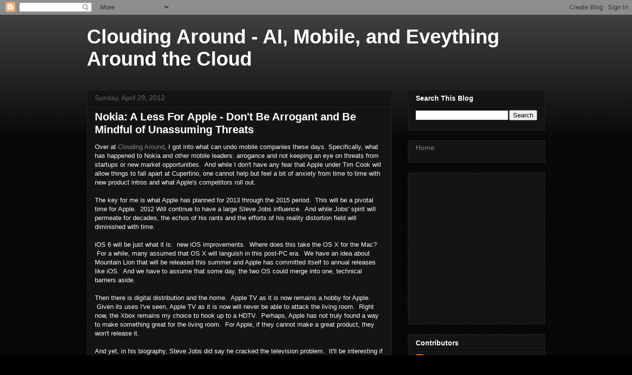

--- FILE ---
content_type: text/html; charset=UTF-8
request_url: https://www.cloudingaround.com/2012/04/nokia-another-mobile-lesson-for.html
body_size: 15861
content:
<!DOCTYPE html>
<html class='v2' dir='ltr' lang='en'>
<head>
<link href='https://www.blogger.com/static/v1/widgets/4128112664-css_bundle_v2.css' rel='stylesheet' type='text/css'/>
<meta content='width=1100' name='viewport'/>
<meta content='text/html; charset=UTF-8' http-equiv='Content-Type'/>
<meta content='blogger' name='generator'/>
<link href='https://www.cloudingaround.com/favicon.ico' rel='icon' type='image/x-icon'/>
<link href='https://www.cloudingaround.com/2012/04/nokia-another-mobile-lesson-for.html' rel='canonical'/>
<link rel="alternate" type="application/atom+xml" title="Clouding Around - AI, Mobile, and Eveything Around the Cloud - Atom" href="https://www.cloudingaround.com/feeds/posts/default" />
<link rel="alternate" type="application/rss+xml" title="Clouding Around - AI, Mobile, and Eveything Around the Cloud - RSS" href="https://www.cloudingaround.com/feeds/posts/default?alt=rss" />
<link rel="service.post" type="application/atom+xml" title="Clouding Around - AI, Mobile, and Eveything Around the Cloud - Atom" href="https://www.blogger.com/feeds/202211470123889577/posts/default" />

<link rel="alternate" type="application/atom+xml" title="Clouding Around - AI, Mobile, and Eveything Around the Cloud - Atom" href="https://www.cloudingaround.com/feeds/3038858196772429013/comments/default" />
<!--Can't find substitution for tag [blog.ieCssRetrofitLinks]-->
<meta content='https://www.cloudingaround.com/2012/04/nokia-another-mobile-lesson-for.html' property='og:url'/>
<meta content='Nokia: A Less For Apple - Don&#39;t Be Arrogant and Be Mindful of Unassuming Threats' property='og:title'/>
<meta content='Learn life hacks &amp; lessons. Get social media, cloud, AI &amp; Apple tech tips. Practical wisdom on leveraging tech to enhance productivity &amp; enrich life.' property='og:description'/>
<title>Clouding Around - AI, Mobile, and Eveything Around the Cloud: Nokia: A Less For Apple - Don't Be Arrogant and Be Mindful of Unassuming Threats</title>
<style id='page-skin-1' type='text/css'><!--
/*
-----------------------------------------------
Blogger Template Style
Name:     Awesome Inc.
Designer: Tina Chen
URL:      tinachen.org
----------------------------------------------- */
/* Content
----------------------------------------------- */
body {
font: normal normal 13px Arial, Tahoma, Helvetica, FreeSans, sans-serif;
color: #ffffff;
background: #000000 url(https://resources.blogblog.com/blogblog/data/1kt/awesomeinc/body_background_dark.png) repeat scroll top left;
}
html body .content-outer {
min-width: 0;
max-width: 100%;
width: 100%;
}
a:link {
text-decoration: none;
color: #888888;
}
a:visited {
text-decoration: none;
color: #444444;
}
a:hover {
text-decoration: underline;
color: #cccccc;
}
.body-fauxcolumn-outer .cap-top {
position: absolute;
z-index: 1;
height: 276px;
width: 100%;
background: transparent url(https://resources.blogblog.com/blogblog/data/1kt/awesomeinc/body_gradient_dark.png) repeat-x scroll top left;
_background-image: none;
}
/* Columns
----------------------------------------------- */
.content-inner {
padding: 0;
}
.header-inner .section {
margin: 0 16px;
}
.tabs-inner .section {
margin: 0 16px;
}
.main-inner {
padding-top: 30px;
}
.main-inner .column-center-inner,
.main-inner .column-left-inner,
.main-inner .column-right-inner {
padding: 0 5px;
}
*+html body .main-inner .column-center-inner {
margin-top: -30px;
}
#layout .main-inner .column-center-inner {
margin-top: 0;
}
/* Header
----------------------------------------------- */
.header-outer {
margin: 0 0 0 0;
background: transparent none repeat scroll 0 0;
}
.Header h1 {
font: normal bold 40px Arial, Tahoma, Helvetica, FreeSans, sans-serif;
color: #ffffff;
text-shadow: 0 0 -1px #000000;
}
.Header h1 a {
color: #ffffff;
}
.Header .description {
font: normal normal 14px Arial, Tahoma, Helvetica, FreeSans, sans-serif;
color: #ffffff;
}
.header-inner .Header .titlewrapper,
.header-inner .Header .descriptionwrapper {
padding-left: 0;
padding-right: 0;
margin-bottom: 0;
}
.header-inner .Header .titlewrapper {
padding-top: 22px;
}
/* Tabs
----------------------------------------------- */
.tabs-outer {
overflow: hidden;
position: relative;
background: #141414 none repeat scroll 0 0;
}
#layout .tabs-outer {
overflow: visible;
}
.tabs-cap-top, .tabs-cap-bottom {
position: absolute;
width: 100%;
border-top: 1px solid #222222;
}
.tabs-cap-bottom {
bottom: 0;
}
.tabs-inner .widget li a {
display: inline-block;
margin: 0;
padding: .6em 1.5em;
font: normal bold 14px Arial, Tahoma, Helvetica, FreeSans, sans-serif;
color: #ffffff;
border-top: 1px solid #222222;
border-bottom: 1px solid #222222;
border-left: 1px solid #222222;
height: 16px;
line-height: 16px;
}
.tabs-inner .widget li:last-child a {
border-right: 1px solid #222222;
}
.tabs-inner .widget li.selected a, .tabs-inner .widget li a:hover {
background: #444444 none repeat-x scroll 0 -100px;
color: #ffffff;
}
/* Headings
----------------------------------------------- */
h2 {
font: normal bold 14px Arial, Tahoma, Helvetica, FreeSans, sans-serif;
color: #ffffff;
}
/* Widgets
----------------------------------------------- */
.main-inner .section {
margin: 0 27px;
padding: 0;
}
.main-inner .column-left-outer,
.main-inner .column-right-outer {
margin-top: 0;
}
#layout .main-inner .column-left-outer,
#layout .main-inner .column-right-outer {
margin-top: 0;
}
.main-inner .column-left-inner,
.main-inner .column-right-inner {
background: transparent none repeat 0 0;
-moz-box-shadow: 0 0 0 rgba(0, 0, 0, .2);
-webkit-box-shadow: 0 0 0 rgba(0, 0, 0, .2);
-goog-ms-box-shadow: 0 0 0 rgba(0, 0, 0, .2);
box-shadow: 0 0 0 rgba(0, 0, 0, .2);
-moz-border-radius: 0;
-webkit-border-radius: 0;
-goog-ms-border-radius: 0;
border-radius: 0;
}
#layout .main-inner .column-left-inner,
#layout .main-inner .column-right-inner {
margin-top: 0;
}
.sidebar .widget {
font: normal normal 14px Arial, Tahoma, Helvetica, FreeSans, sans-serif;
color: #ffffff;
}
.sidebar .widget a:link {
color: #888888;
}
.sidebar .widget a:visited {
color: #444444;
}
.sidebar .widget a:hover {
color: #cccccc;
}
.sidebar .widget h2 {
text-shadow: 0 0 -1px #000000;
}
.main-inner .widget {
background-color: #141414;
border: 1px solid #222222;
padding: 0 15px 15px;
margin: 20px -16px;
-moz-box-shadow: 0 0 0 rgba(0, 0, 0, .2);
-webkit-box-shadow: 0 0 0 rgba(0, 0, 0, .2);
-goog-ms-box-shadow: 0 0 0 rgba(0, 0, 0, .2);
box-shadow: 0 0 0 rgba(0, 0, 0, .2);
-moz-border-radius: 0;
-webkit-border-radius: 0;
-goog-ms-border-radius: 0;
border-radius: 0;
}
.main-inner .widget h2 {
margin: 0 -15px;
padding: .6em 15px .5em;
border-bottom: 1px solid #000000;
}
.footer-inner .widget h2 {
padding: 0 0 .4em;
border-bottom: 1px solid #000000;
}
.main-inner .widget h2 + div, .footer-inner .widget h2 + div {
border-top: 1px solid #222222;
padding-top: 8px;
}
.main-inner .widget .widget-content {
margin: 0 -15px;
padding: 7px 15px 0;
}
.main-inner .widget ul, .main-inner .widget #ArchiveList ul.flat {
margin: -8px -15px 0;
padding: 0;
list-style: none;
}
.main-inner .widget #ArchiveList {
margin: -8px 0 0;
}
.main-inner .widget ul li, .main-inner .widget #ArchiveList ul.flat li {
padding: .5em 15px;
text-indent: 0;
color: #666666;
border-top: 1px solid #222222;
border-bottom: 1px solid #000000;
}
.main-inner .widget #ArchiveList ul li {
padding-top: .25em;
padding-bottom: .25em;
}
.main-inner .widget ul li:first-child, .main-inner .widget #ArchiveList ul.flat li:first-child {
border-top: none;
}
.main-inner .widget ul li:last-child, .main-inner .widget #ArchiveList ul.flat li:last-child {
border-bottom: none;
}
.post-body {
position: relative;
}
.main-inner .widget .post-body ul {
padding: 0 2.5em;
margin: .5em 0;
list-style: disc;
}
.main-inner .widget .post-body ul li {
padding: 0.25em 0;
margin-bottom: .25em;
color: #ffffff;
border: none;
}
.footer-inner .widget ul {
padding: 0;
list-style: none;
}
.widget .zippy {
color: #666666;
}
/* Posts
----------------------------------------------- */
body .main-inner .Blog {
padding: 0;
margin-bottom: 1em;
background-color: transparent;
border: none;
-moz-box-shadow: 0 0 0 rgba(0, 0, 0, 0);
-webkit-box-shadow: 0 0 0 rgba(0, 0, 0, 0);
-goog-ms-box-shadow: 0 0 0 rgba(0, 0, 0, 0);
box-shadow: 0 0 0 rgba(0, 0, 0, 0);
}
.main-inner .section:last-child .Blog:last-child {
padding: 0;
margin-bottom: 1em;
}
.main-inner .widget h2.date-header {
margin: 0 -15px 1px;
padding: 0 0 0 0;
font: normal normal 14px Arial, Tahoma, Helvetica, FreeSans, sans-serif;
color: #666666;
background: transparent none no-repeat scroll top left;
border-top: 0 solid #222222;
border-bottom: 1px solid #000000;
-moz-border-radius-topleft: 0;
-moz-border-radius-topright: 0;
-webkit-border-top-left-radius: 0;
-webkit-border-top-right-radius: 0;
border-top-left-radius: 0;
border-top-right-radius: 0;
position: static;
bottom: 100%;
right: 15px;
text-shadow: 0 0 -1px #000000;
}
.main-inner .widget h2.date-header span {
font: normal normal 14px Arial, Tahoma, Helvetica, FreeSans, sans-serif;
display: block;
padding: .5em 15px;
border-left: 0 solid #222222;
border-right: 0 solid #222222;
}
.date-outer {
position: relative;
margin: 30px 0 20px;
padding: 0 15px;
background-color: #141414;
border: 1px solid #222222;
-moz-box-shadow: 0 0 0 rgba(0, 0, 0, .2);
-webkit-box-shadow: 0 0 0 rgba(0, 0, 0, .2);
-goog-ms-box-shadow: 0 0 0 rgba(0, 0, 0, .2);
box-shadow: 0 0 0 rgba(0, 0, 0, .2);
-moz-border-radius: 0;
-webkit-border-radius: 0;
-goog-ms-border-radius: 0;
border-radius: 0;
}
.date-outer:first-child {
margin-top: 0;
}
.date-outer:last-child {
margin-bottom: 20px;
-moz-border-radius-bottomleft: 0;
-moz-border-radius-bottomright: 0;
-webkit-border-bottom-left-radius: 0;
-webkit-border-bottom-right-radius: 0;
-goog-ms-border-bottom-left-radius: 0;
-goog-ms-border-bottom-right-radius: 0;
border-bottom-left-radius: 0;
border-bottom-right-radius: 0;
}
.date-posts {
margin: 0 -15px;
padding: 0 15px;
clear: both;
}
.post-outer, .inline-ad {
border-top: 1px solid #222222;
margin: 0 -15px;
padding: 15px 15px;
}
.post-outer {
padding-bottom: 10px;
}
.post-outer:first-child {
padding-top: 0;
border-top: none;
}
.post-outer:last-child, .inline-ad:last-child {
border-bottom: none;
}
.post-body {
position: relative;
}
.post-body img {
padding: 8px;
background: #222222;
border: 1px solid transparent;
-moz-box-shadow: 0 0 0 rgba(0, 0, 0, .2);
-webkit-box-shadow: 0 0 0 rgba(0, 0, 0, .2);
box-shadow: 0 0 0 rgba(0, 0, 0, .2);
-moz-border-radius: 0;
-webkit-border-radius: 0;
border-radius: 0;
}
h3.post-title, h4 {
font: normal bold 22px Arial, Tahoma, Helvetica, FreeSans, sans-serif;
color: #ffffff;
}
h3.post-title a {
font: normal bold 22px Arial, Tahoma, Helvetica, FreeSans, sans-serif;
color: #ffffff;
}
h3.post-title a:hover {
color: #cccccc;
text-decoration: underline;
}
.post-header {
margin: 0 0 1em;
}
.post-body {
line-height: 1.4;
}
.post-outer h2 {
color: #ffffff;
}
.post-footer {
margin: 1.5em 0 0;
}
#blog-pager {
padding: 15px;
font-size: 120%;
background-color: #141414;
border: 1px solid #222222;
-moz-box-shadow: 0 0 0 rgba(0, 0, 0, .2);
-webkit-box-shadow: 0 0 0 rgba(0, 0, 0, .2);
-goog-ms-box-shadow: 0 0 0 rgba(0, 0, 0, .2);
box-shadow: 0 0 0 rgba(0, 0, 0, .2);
-moz-border-radius: 0;
-webkit-border-radius: 0;
-goog-ms-border-radius: 0;
border-radius: 0;
-moz-border-radius-topleft: 0;
-moz-border-radius-topright: 0;
-webkit-border-top-left-radius: 0;
-webkit-border-top-right-radius: 0;
-goog-ms-border-top-left-radius: 0;
-goog-ms-border-top-right-radius: 0;
border-top-left-radius: 0;
border-top-right-radius-topright: 0;
margin-top: 1em;
}
.blog-feeds, .post-feeds {
margin: 1em 0;
text-align: center;
color: #ffffff;
}
.blog-feeds a, .post-feeds a {
color: #888888;
}
.blog-feeds a:visited, .post-feeds a:visited {
color: #444444;
}
.blog-feeds a:hover, .post-feeds a:hover {
color: #cccccc;
}
.post-outer .comments {
margin-top: 2em;
}
/* Comments
----------------------------------------------- */
.comments .comments-content .icon.blog-author {
background-repeat: no-repeat;
background-image: url([data-uri]);
}
.comments .comments-content .loadmore a {
border-top: 1px solid #222222;
border-bottom: 1px solid #222222;
}
.comments .continue {
border-top: 2px solid #222222;
}
/* Footer
----------------------------------------------- */
.footer-outer {
margin: -0 0 -1px;
padding: 0 0 0;
color: #ffffff;
overflow: hidden;
}
.footer-fauxborder-left {
border-top: 1px solid #222222;
background: #141414 none repeat scroll 0 0;
-moz-box-shadow: 0 0 0 rgba(0, 0, 0, .2);
-webkit-box-shadow: 0 0 0 rgba(0, 0, 0, .2);
-goog-ms-box-shadow: 0 0 0 rgba(0, 0, 0, .2);
box-shadow: 0 0 0 rgba(0, 0, 0, .2);
margin: 0 -0;
}
/* Mobile
----------------------------------------------- */
body.mobile {
background-size: auto;
}
.mobile .body-fauxcolumn-outer {
background: transparent none repeat scroll top left;
}
*+html body.mobile .main-inner .column-center-inner {
margin-top: 0;
}
.mobile .main-inner .widget {
padding: 0 0 15px;
}
.mobile .main-inner .widget h2 + div,
.mobile .footer-inner .widget h2 + div {
border-top: none;
padding-top: 0;
}
.mobile .footer-inner .widget h2 {
padding: 0.5em 0;
border-bottom: none;
}
.mobile .main-inner .widget .widget-content {
margin: 0;
padding: 7px 0 0;
}
.mobile .main-inner .widget ul,
.mobile .main-inner .widget #ArchiveList ul.flat {
margin: 0 -15px 0;
}
.mobile .main-inner .widget h2.date-header {
right: 0;
}
.mobile .date-header span {
padding: 0.4em 0;
}
.mobile .date-outer:first-child {
margin-bottom: 0;
border: 1px solid #222222;
-moz-border-radius-topleft: 0;
-moz-border-radius-topright: 0;
-webkit-border-top-left-radius: 0;
-webkit-border-top-right-radius: 0;
-goog-ms-border-top-left-radius: 0;
-goog-ms-border-top-right-radius: 0;
border-top-left-radius: 0;
border-top-right-radius: 0;
}
.mobile .date-outer {
border-color: #222222;
border-width: 0 1px 1px;
}
.mobile .date-outer:last-child {
margin-bottom: 0;
}
.mobile .main-inner {
padding: 0;
}
.mobile .header-inner .section {
margin: 0;
}
.mobile .post-outer, .mobile .inline-ad {
padding: 5px 0;
}
.mobile .tabs-inner .section {
margin: 0 10px;
}
.mobile .main-inner .widget h2 {
margin: 0;
padding: 0;
}
.mobile .main-inner .widget h2.date-header span {
padding: 0;
}
.mobile .main-inner .widget .widget-content {
margin: 0;
padding: 7px 0 0;
}
.mobile #blog-pager {
border: 1px solid transparent;
background: #141414 none repeat scroll 0 0;
}
.mobile .main-inner .column-left-inner,
.mobile .main-inner .column-right-inner {
background: transparent none repeat 0 0;
-moz-box-shadow: none;
-webkit-box-shadow: none;
-goog-ms-box-shadow: none;
box-shadow: none;
}
.mobile .date-posts {
margin: 0;
padding: 0;
}
.mobile .footer-fauxborder-left {
margin: 0;
border-top: inherit;
}
.mobile .main-inner .section:last-child .Blog:last-child {
margin-bottom: 0;
}
.mobile-index-contents {
color: #ffffff;
}
.mobile .mobile-link-button {
background: #888888 none repeat scroll 0 0;
}
.mobile-link-button a:link, .mobile-link-button a:visited {
color: #ffffff;
}
.mobile .tabs-inner .PageList .widget-content {
background: transparent;
border-top: 1px solid;
border-color: #222222;
color: #ffffff;
}
.mobile .tabs-inner .PageList .widget-content .pagelist-arrow {
border-left: 1px solid #222222;
}

--></style>
<style id='template-skin-1' type='text/css'><!--
body {
min-width: 960px;
}
.content-outer, .content-fauxcolumn-outer, .region-inner {
min-width: 960px;
max-width: 960px;
_width: 960px;
}
.main-inner .columns {
padding-left: 0;
padding-right: 310px;
}
.main-inner .fauxcolumn-center-outer {
left: 0;
right: 310px;
/* IE6 does not respect left and right together */
_width: expression(this.parentNode.offsetWidth -
parseInt("0") -
parseInt("310px") + 'px');
}
.main-inner .fauxcolumn-left-outer {
width: 0;
}
.main-inner .fauxcolumn-right-outer {
width: 310px;
}
.main-inner .column-left-outer {
width: 0;
right: 100%;
margin-left: -0;
}
.main-inner .column-right-outer {
width: 310px;
margin-right: -310px;
}
#layout {
min-width: 0;
}
#layout .content-outer {
min-width: 0;
width: 800px;
}
#layout .region-inner {
min-width: 0;
width: auto;
}
body#layout div.add_widget {
padding: 8px;
}
body#layout div.add_widget a {
margin-left: 32px;
}
--></style>
<link href='https://www.blogger.com/dyn-css/authorization.css?targetBlogID=202211470123889577&amp;zx=4324ea38-7ae2-4aca-a4e9-1d56dca3001e' media='none' onload='if(media!=&#39;all&#39;)media=&#39;all&#39;' rel='stylesheet'/><noscript><link href='https://www.blogger.com/dyn-css/authorization.css?targetBlogID=202211470123889577&amp;zx=4324ea38-7ae2-4aca-a4e9-1d56dca3001e' rel='stylesheet'/></noscript>
<meta name='google-adsense-platform-account' content='ca-host-pub-1556223355139109'/>
<meta name='google-adsense-platform-domain' content='blogspot.com'/>

<!-- data-ad-client=ca-pub-6851296993554772 -->

</head>
<body class='loading variant-dark'>
<div class='navbar section' id='navbar' name='Navbar'><div class='widget Navbar' data-version='1' id='Navbar1'><script type="text/javascript">
    function setAttributeOnload(object, attribute, val) {
      if(window.addEventListener) {
        window.addEventListener('load',
          function(){ object[attribute] = val; }, false);
      } else {
        window.attachEvent('onload', function(){ object[attribute] = val; });
      }
    }
  </script>
<div id="navbar-iframe-container"></div>
<script type="text/javascript" src="https://apis.google.com/js/platform.js"></script>
<script type="text/javascript">
      gapi.load("gapi.iframes:gapi.iframes.style.bubble", function() {
        if (gapi.iframes && gapi.iframes.getContext) {
          gapi.iframes.getContext().openChild({
              url: 'https://www.blogger.com/navbar/202211470123889577?po\x3d3038858196772429013\x26origin\x3dhttps://www.cloudingaround.com',
              where: document.getElementById("navbar-iframe-container"),
              id: "navbar-iframe"
          });
        }
      });
    </script><script type="text/javascript">
(function() {
var script = document.createElement('script');
script.type = 'text/javascript';
script.src = '//pagead2.googlesyndication.com/pagead/js/google_top_exp.js';
var head = document.getElementsByTagName('head')[0];
if (head) {
head.appendChild(script);
}})();
</script>
</div></div>
<div class='body-fauxcolumns'>
<div class='fauxcolumn-outer body-fauxcolumn-outer'>
<div class='cap-top'>
<div class='cap-left'></div>
<div class='cap-right'></div>
</div>
<div class='fauxborder-left'>
<div class='fauxborder-right'></div>
<div class='fauxcolumn-inner'>
</div>
</div>
<div class='cap-bottom'>
<div class='cap-left'></div>
<div class='cap-right'></div>
</div>
</div>
</div>
<div class='content'>
<div class='content-fauxcolumns'>
<div class='fauxcolumn-outer content-fauxcolumn-outer'>
<div class='cap-top'>
<div class='cap-left'></div>
<div class='cap-right'></div>
</div>
<div class='fauxborder-left'>
<div class='fauxborder-right'></div>
<div class='fauxcolumn-inner'>
</div>
</div>
<div class='cap-bottom'>
<div class='cap-left'></div>
<div class='cap-right'></div>
</div>
</div>
</div>
<div class='content-outer'>
<div class='content-cap-top cap-top'>
<div class='cap-left'></div>
<div class='cap-right'></div>
</div>
<div class='fauxborder-left content-fauxborder-left'>
<div class='fauxborder-right content-fauxborder-right'></div>
<div class='content-inner'>
<header>
<div class='header-outer'>
<div class='header-cap-top cap-top'>
<div class='cap-left'></div>
<div class='cap-right'></div>
</div>
<div class='fauxborder-left header-fauxborder-left'>
<div class='fauxborder-right header-fauxborder-right'></div>
<div class='region-inner header-inner'>
<div class='header section' id='header' name='Header'><div class='widget Header' data-version='1' id='Header1'>
<div id='header-inner'>
<div class='titlewrapper'>
<h1 class='title'>
<a href='https://www.cloudingaround.com/'>
Clouding Around - AI, Mobile, and Eveything Around the Cloud
</a>
</h1>
</div>
<div class='descriptionwrapper'>
<p class='description'><span>
</span></p>
</div>
</div>
</div></div>
</div>
</div>
<div class='header-cap-bottom cap-bottom'>
<div class='cap-left'></div>
<div class='cap-right'></div>
</div>
</div>
</header>
<div class='tabs-outer'>
<div class='tabs-cap-top cap-top'>
<div class='cap-left'></div>
<div class='cap-right'></div>
</div>
<div class='fauxborder-left tabs-fauxborder-left'>
<div class='fauxborder-right tabs-fauxborder-right'></div>
<div class='region-inner tabs-inner'>
<div class='tabs no-items section' id='crosscol' name='Cross-Column'></div>
<div class='tabs no-items section' id='crosscol-overflow' name='Cross-Column 2'></div>
</div>
</div>
<div class='tabs-cap-bottom cap-bottom'>
<div class='cap-left'></div>
<div class='cap-right'></div>
</div>
</div>
<div class='main-outer'>
<div class='main-cap-top cap-top'>
<div class='cap-left'></div>
<div class='cap-right'></div>
</div>
<div class='fauxborder-left main-fauxborder-left'>
<div class='fauxborder-right main-fauxborder-right'></div>
<div class='region-inner main-inner'>
<div class='columns fauxcolumns'>
<div class='fauxcolumn-outer fauxcolumn-center-outer'>
<div class='cap-top'>
<div class='cap-left'></div>
<div class='cap-right'></div>
</div>
<div class='fauxborder-left'>
<div class='fauxborder-right'></div>
<div class='fauxcolumn-inner'>
</div>
</div>
<div class='cap-bottom'>
<div class='cap-left'></div>
<div class='cap-right'></div>
</div>
</div>
<div class='fauxcolumn-outer fauxcolumn-left-outer'>
<div class='cap-top'>
<div class='cap-left'></div>
<div class='cap-right'></div>
</div>
<div class='fauxborder-left'>
<div class='fauxborder-right'></div>
<div class='fauxcolumn-inner'>
</div>
</div>
<div class='cap-bottom'>
<div class='cap-left'></div>
<div class='cap-right'></div>
</div>
</div>
<div class='fauxcolumn-outer fauxcolumn-right-outer'>
<div class='cap-top'>
<div class='cap-left'></div>
<div class='cap-right'></div>
</div>
<div class='fauxborder-left'>
<div class='fauxborder-right'></div>
<div class='fauxcolumn-inner'>
</div>
</div>
<div class='cap-bottom'>
<div class='cap-left'></div>
<div class='cap-right'></div>
</div>
</div>
<!-- corrects IE6 width calculation -->
<div class='columns-inner'>
<div class='column-center-outer'>
<div class='column-center-inner'>
<div class='main section' id='main' name='Main'><div class='widget Blog' data-version='1' id='Blog1'>
<div class='blog-posts hfeed'>

          <div class="date-outer">
        
<h2 class='date-header'><span>Sunday, April 29, 2012</span></h2>

          <div class="date-posts">
        
<div class='post-outer'>
<div class='post hentry uncustomized-post-template' itemprop='blogPost' itemscope='itemscope' itemtype='http://schema.org/BlogPosting'>
<meta content='202211470123889577' itemprop='blogId'/>
<meta content='3038858196772429013' itemprop='postId'/>
<a name='3038858196772429013'></a>
<h3 class='post-title entry-title' itemprop='name'>
Nokia: A Less For Apple - Don't Be Arrogant and Be Mindful of Unassuming Threats
</h3>
<div class='post-header'>
<div class='post-header-line-1'></div>
</div>
<div class='post-body entry-content' id='post-body-3038858196772429013' itemprop='description articleBody'>
Over at <a href="http://www.cloudingaround.com/2012/04/nokia-another-mobile-lesson-for.html">Clouding Around</a>, I got into what can undo mobile companies these days. Specifically, what has happened to Nokia and other mobile leaders: arrogance and not keeping an eye on threats from startups or new market opportunities. &nbsp;And while I don't have any fear that Apple under Tim Cook will allow things to fall apart at Cupertino, one cannot help but feel a bit of anxiety from time to time with new product intros and what Apple's competitors roll out.<br />
<br />
The key for me is what Apple has planned for 2013 through the 2015 period. &nbsp;This will be a pivotal time for Apple. &nbsp;2012 Will continue to have a large Steve Jobs influence. &nbsp;And while Jobs' spirit will permeate for decades, the echos of his rants and the efforts of his reality distortion field will diminished with time. <br />
<br />
iOS 6 will be just what it is: &nbsp;new iOS improvements. &nbsp;Where does this take the OS X for the Mac? &nbsp;For a while, many assumed that OS X will languish in this post-PC era. &nbsp;We have an idea about Mountain Lion that will be released this summer and Apple has committed itself to annual releases like iOS. &nbsp;And we have to assume that some day, the two OS could merge into one, technical barriers aside.<br />
<br />
Then there is digital distribution and the home. &nbsp;Apple TV as it is now remains a hobby for Apple. &nbsp;Given its uses I've seen, Apple TV as it is now will never be able to attack the living room. &nbsp;Right now, the Xbox remains my choice to hook up to a HDTV. &nbsp;Perhaps, Apple has not truly found a way to make something great for the living room. &nbsp;For Apple, if they cannot make a great product, they won't release it.<br />
<br />
And yet, in his biography, Steve Jobs did say he cracked the television problem. &nbsp;It'll be interesting if Tim Cook and friends agree with Steve. <br />
<br />
So, why 2013-2015? &nbsp;Simple. &nbsp;There will be further mobile convergence for each of the competing platforms. &nbsp;Also, Microsoft and Intel will continue to wrestle back the momentum that Apple and Android have made. &nbsp;The tablet market will continue to march into PC territory and it will remain to be seen if Apple can keep the iPad at the top. At this time, the iPad has about 65% of the market - higher if not for the Amazon Kindle selling for a loss at $200. <br />
<br />
Furthermore, Apple's iPhone, which went on sale at Verizon Wireless and Sprint in the Christmas quarter of 2011 and growing Chinese market in the first quarter of 2012, has lit the world on fire. &nbsp;The domination is clear. &nbsp;Apple has close to 60% of the US smartphone market-share despite two crippling facts. &nbsp;One, the iPhones are still running on 3G networks and has outsold LTE devices at Verizon. &nbsp;Two, it's not even on sale at T-Mobile and a plethora of <a href="http://en.wikipedia.org/wiki/Mobile_virtual_network_operator">MVNO</a> players. <br />
<br />
For Apple to continue to not only stay at the top but retain the growth as if its a startup, it has to identify what where the&nbsp;proverbial&nbsp;hockey puck is headed. &nbsp;Where is mobile going for the smartphone and tablet market and when to let go of the <a href="http://blog.seattlepi.com/microsoft/2010/06/02/steve-jobs-at-d8-pcs-are-going-to-be-like-trucks/">"trucks"</a> (in this case, I am referring to the Macs)? &nbsp;And what new markets can it identify to move into - maybe cars or mobile payments?
<div style='clear: both;'></div>
</div>
<div class='post-footer'>
<div class='post-footer-line post-footer-line-1'>
<span class='post-author vcard'>
By
<span class='fn' itemprop='author' itemscope='itemscope' itemtype='http://schema.org/Person'>
<meta content='https://www.blogger.com/profile/09504987105567715113' itemprop='url'/>
<a class='g-profile' href='https://www.blogger.com/profile/09504987105567715113' rel='author' title='author profile'>
<span itemprop='name'>Paul</span>
</a>
</span>
</span>
<span class='post-timestamp'>
-
<meta content='https://www.cloudingaround.com/2012/04/nokia-another-mobile-lesson-for.html' itemprop='url'/>
<a class='timestamp-link' href='https://www.cloudingaround.com/2012/04/nokia-another-mobile-lesson-for.html' rel='bookmark' title='permanent link'><abbr class='published' itemprop='datePublished' title='2012-04-29T08:47:00-07:00'>April 29, 2012</abbr></a>
</span>
<span class='post-comment-link'>
</span>
<span class='post-icons'>
<span class='item-control blog-admin pid-1620097913'>
<a href='https://www.blogger.com/post-edit.g?blogID=202211470123889577&postID=3038858196772429013&from=pencil' title='Edit Post'>
<img alt='' class='icon-action' height='18' src='https://resources.blogblog.com/img/icon18_edit_allbkg.gif' width='18'/>
</a>
</span>
</span>
<div class='post-share-buttons goog-inline-block'>
<a class='goog-inline-block share-button sb-email' href='https://www.blogger.com/share-post.g?blogID=202211470123889577&postID=3038858196772429013&target=email' target='_blank' title='Email This'><span class='share-button-link-text'>Email This</span></a><a class='goog-inline-block share-button sb-blog' href='https://www.blogger.com/share-post.g?blogID=202211470123889577&postID=3038858196772429013&target=blog' onclick='window.open(this.href, "_blank", "height=270,width=475"); return false;' target='_blank' title='BlogThis!'><span class='share-button-link-text'>BlogThis!</span></a><a class='goog-inline-block share-button sb-twitter' href='https://www.blogger.com/share-post.g?blogID=202211470123889577&postID=3038858196772429013&target=twitter' target='_blank' title='Share to X'><span class='share-button-link-text'>Share to X</span></a><a class='goog-inline-block share-button sb-facebook' href='https://www.blogger.com/share-post.g?blogID=202211470123889577&postID=3038858196772429013&target=facebook' onclick='window.open(this.href, "_blank", "height=430,width=640"); return false;' target='_blank' title='Share to Facebook'><span class='share-button-link-text'>Share to Facebook</span></a><a class='goog-inline-block share-button sb-pinterest' href='https://www.blogger.com/share-post.g?blogID=202211470123889577&postID=3038858196772429013&target=pinterest' target='_blank' title='Share to Pinterest'><span class='share-button-link-text'>Share to Pinterest</span></a>
</div>
</div>
<div class='post-footer-line post-footer-line-2'>
<span class='post-labels'>
</span>
</div>
<div class='post-footer-line post-footer-line-3'>
<span class='post-location'>
</span>
</div>
</div>
</div>
<div class='comments' id='comments'>
<a name='comments'></a>
<h4>No comments:</h4>
<div id='Blog1_comments-block-wrapper'>
<dl class='avatar-comment-indent' id='comments-block'>
</dl>
</div>
<p class='comment-footer'>
<a href='https://www.blogger.com/comment/fullpage/post/202211470123889577/3038858196772429013' onclick=''>Post a Comment</a>
</p>
</div>
</div>

        </div></div>
      
</div>
<div class='blog-pager' id='blog-pager'>
<span id='blog-pager-newer-link'>
<a class='blog-pager-newer-link' href='https://www.cloudingaround.com/2012/05/iphone-longer-screen-and-slightly-wider.html' id='Blog1_blog-pager-newer-link' title='Newer Post'>Newer Post</a>
</span>
<span id='blog-pager-older-link'>
<a class='blog-pager-older-link' href='https://www.cloudingaround.com/2012/04/friday-movie-world-war-z.html' id='Blog1_blog-pager-older-link' title='Older Post'>Older Post</a>
</span>
<a class='home-link' href='https://www.cloudingaround.com/'>Home</a>
</div>
<div class='clear'></div>
<div class='post-feeds'>
<div class='feed-links'>
Subscribe to:
<a class='feed-link' href='https://www.cloudingaround.com/feeds/3038858196772429013/comments/default' target='_blank' type='application/atom+xml'>Post Comments (Atom)</a>
</div>
</div>
</div><div class='widget FeaturedPost' data-version='1' id='FeaturedPost1'>
<div class='post-summary'>
<h3><a href='https://www.cloudingaround.com/2025/10/ios-needs-desktop-environment-when.html'>iOS Needs A Desktop Environment When Plugged Into A Monitor</a></h3>
<p>
It is time for Apple to give us a much needed features that I think many users are not aware they need: for them to plug their iPhone into a...
</p>
<img class='image' src='https://i.ytimg.com/vi/fSjAUu5MtTk/hqdefault.jpg'/>
</div>
<style type='text/css'>
    .image {
      width: 100%;
    }
  </style>
<div class='clear'></div>
</div><div class='widget PopularPosts' data-version='1' id='PopularPosts1'>
<div class='widget-content popular-posts'>
<ul>
<li>
<div class='item-content'>
<div class='item-thumbnail'>
<a href='https://www.cloudingaround.com/2025/04/created-app-and-other-ai-uses-this-week.html' target='_blank'>
<img alt='' border='0' src='https://blogger.googleusercontent.com/img/b/R29vZ2xl/AVvXsEgkNXOrmVfY8vKaer31cfISaI3hZ2HedjBkTb3qY8m8sBJhHYhJ_cTQaugJGpMTBpFKUqXrvacCoysvFWUM-RqeU0toU4C6ns9eHggliyCni3X6pGX0yFmHLAMA1gtEVyAKunIyizkfpK5QLBIP9iBmZZ894f0bO-KtCcoT2dP-DdQRdbIX6RMXMxDJPP4/w72-h72-p-k-no-nu/009F093C-6E10-4633-81F7-12155402BA78.png'/>
</a>
</div>
<div class='item-title'><a href='https://www.cloudingaround.com/2025/04/created-app-and-other-ai-uses-this-week.html'>Created An App And Other AI Uses This Week</a></div>
<div class='item-snippet'>I have been using AI for more than a year. Like most, I did not touch ChatGPT for the first six months or so and I only tired it because I w...</div>
</div>
<div style='clear: both;'></div>
</li>
<li>
<div class='item-content'>
<div class='item-thumbnail'>
<a href='https://www.cloudingaround.com/2023/08/google-contact-lenses-apples-vision-pro.html' target='_blank'>
<img alt='' border='0' src='https://blogger.googleusercontent.com/img/b/R29vZ2xl/AVvXsEhpNoZpLjTmERpYeym94MzqCeDJ5UUAQLL8b8kFp9JsVEOY9YIb3OtxNyufTODKgaiHOkNj98R5WzZ7RRCaulNek5G1Sac6nuChONB38VwGbvN5CS8-ES1hhSNY_MM3VVk8Y9pne8f9sggh-pUqMFcK2VGT0ROXApiZjmeBW3bPRqXk3HCxtGM5LKJ47vA/w72-h72-p-k-no-nu/IMG_0270.jpeg'/>
</a>
</div>
<div class='item-title'><a href='https://www.cloudingaround.com/2023/08/google-contact-lenses-apples-vision-pro.html'>Google Contact Lenses, Apple&#8217;s Vision Pro, And The Future of AR in Glasses</a></div>
<div class='item-snippet'>&#160;We can walk and chew gum at the same time. But how about watching a video while doing yard work, during a meeting you don&#8217;t want to be at, ...</div>
</div>
<div style='clear: both;'></div>
</li>
<li>
<div class='item-content'>
<div class='item-title'><a href='https://www.cloudingaround.com/2025/04/signing-into-icloud-on-iphone-helps-get.html'>Signing Into  iCloud On iPhone Helps Get Around One iCloud Account Per Device Limitation</a></div>
<div class='item-snippet'>I have more than one iCloud accounts where I keep personal data separate from other more public facing data (blogs and other writings, codin...</div>
</div>
<div style='clear: both;'></div>
</li>
</ul>
<div class='clear'></div>
</div>
</div></div>
</div>
</div>
<div class='column-left-outer'>
<div class='column-left-inner'>
<aside>
</aside>
</div>
</div>
<div class='column-right-outer'>
<div class='column-right-inner'>
<aside>
<div class='sidebar section' id='sidebar-right-1'><div class='widget BlogSearch' data-version='1' id='BlogSearch1'>
<h2 class='title'>Search This Blog</h2>
<div class='widget-content'>
<div id='BlogSearch1_form'>
<form action='https://www.cloudingaround.com/search' class='gsc-search-box' target='_top'>
<table cellpadding='0' cellspacing='0' class='gsc-search-box'>
<tbody>
<tr>
<td class='gsc-input'>
<input autocomplete='off' class='gsc-input' name='q' size='10' title='search' type='text' value=''/>
</td>
<td class='gsc-search-button'>
<input class='gsc-search-button' title='search' type='submit' value='Search'/>
</td>
</tr>
</tbody>
</table>
</form>
</div>
</div>
<div class='clear'></div>
</div><div class='widget PageList' data-version='1' id='PageList1'>
<div class='widget-content'>
<ul>
<li>
<a href='https://www.cloudingaround.com/'>Home</a>
</li>
</ul>
<div class='clear'></div>
</div>
</div>
<div class='widget AdSense' data-version='1' id='AdSense3'>
<div class='widget-content'>
<script async src="https://pagead2.googlesyndication.com/pagead/js/adsbygoogle.js?client=ca-pub-6851296993554772&host=ca-host-pub-1556223355139109" crossorigin="anonymous"></script>
<!-- onapple_sidebar_bottom_AdSense3_728x90_as -->
<ins class="adsbygoogle"
     style="display:inline-block;width:728px;height:90px"
     data-ad-client="ca-pub-6851296993554772"
     data-ad-host="ca-host-pub-1556223355139109"
     data-ad-slot="8628361371"></ins>
<script>
(adsbygoogle = window.adsbygoogle || []).push({});
</script>
<div class='clear'></div>
</div>
</div><div class='widget Profile' data-version='1' id='Profile1'>
<h2>Contributors</h2>
<div class='widget-content'>
<ul>
<li><a class='profile-name-link g-profile' href='https://www.blogger.com/profile/02260038882755997200' style='background-image: url(//www.blogger.com/img/logo-16.png);'>Lord Sarcast</a></li>
<li><a class='profile-name-link g-profile' href='https://www.blogger.com/profile/09504987105567715113' style='background-image: url(//www.blogger.com/img/logo-16.png);'>Paul</a></li>
</ul>
<div class='clear'></div>
</div>
</div><div class='widget BlogArchive' data-version='1' id='BlogArchive1'>
<h2>Blog Archive</h2>
<div class='widget-content'>
<div id='ArchiveList'>
<div id='BlogArchive1_ArchiveList'>
<ul class='flat'>
<li class='archivedate'>
<a href='https://www.cloudingaround.com/2025/10/'>October 2025</a> (3)
      </li>
<li class='archivedate'>
<a href='https://www.cloudingaround.com/2025/09/'>September 2025</a> (3)
      </li>
<li class='archivedate'>
<a href='https://www.cloudingaround.com/2025/08/'>August 2025</a> (4)
      </li>
<li class='archivedate'>
<a href='https://www.cloudingaround.com/2025/05/'>May 2025</a> (2)
      </li>
<li class='archivedate'>
<a href='https://www.cloudingaround.com/2025/04/'>April 2025</a> (4)
      </li>
<li class='archivedate'>
<a href='https://www.cloudingaround.com/2025/02/'>February 2025</a> (3)
      </li>
<li class='archivedate'>
<a href='https://www.cloudingaround.com/2025/01/'>January 2025</a> (2)
      </li>
<li class='archivedate'>
<a href='https://www.cloudingaround.com/2024/11/'>November 2024</a> (1)
      </li>
<li class='archivedate'>
<a href='https://www.cloudingaround.com/2024/07/'>July 2024</a> (5)
      </li>
<li class='archivedate'>
<a href='https://www.cloudingaround.com/2024/06/'>June 2024</a> (5)
      </li>
<li class='archivedate'>
<a href='https://www.cloudingaround.com/2024/05/'>May 2024</a> (2)
      </li>
<li class='archivedate'>
<a href='https://www.cloudingaround.com/2023/12/'>December 2023</a> (1)
      </li>
<li class='archivedate'>
<a href='https://www.cloudingaround.com/2023/11/'>November 2023</a> (1)
      </li>
<li class='archivedate'>
<a href='https://www.cloudingaround.com/2023/10/'>October 2023</a> (5)
      </li>
<li class='archivedate'>
<a href='https://www.cloudingaround.com/2023/09/'>September 2023</a> (1)
      </li>
<li class='archivedate'>
<a href='https://www.cloudingaround.com/2023/08/'>August 2023</a> (4)
      </li>
<li class='archivedate'>
<a href='https://www.cloudingaround.com/2023/07/'>July 2023</a> (2)
      </li>
<li class='archivedate'>
<a href='https://www.cloudingaround.com/2023/06/'>June 2023</a> (6)
      </li>
<li class='archivedate'>
<a href='https://www.cloudingaround.com/2023/05/'>May 2023</a> (6)
      </li>
<li class='archivedate'>
<a href='https://www.cloudingaround.com/2023/03/'>March 2023</a> (1)
      </li>
<li class='archivedate'>
<a href='https://www.cloudingaround.com/2022/12/'>December 2022</a> (1)
      </li>
<li class='archivedate'>
<a href='https://www.cloudingaround.com/2022/09/'>September 2022</a> (2)
      </li>
<li class='archivedate'>
<a href='https://www.cloudingaround.com/2022/08/'>August 2022</a> (1)
      </li>
<li class='archivedate'>
<a href='https://www.cloudingaround.com/2022/07/'>July 2022</a> (4)
      </li>
<li class='archivedate'>
<a href='https://www.cloudingaround.com/2022/04/'>April 2022</a> (5)
      </li>
<li class='archivedate'>
<a href='https://www.cloudingaround.com/2022/03/'>March 2022</a> (2)
      </li>
<li class='archivedate'>
<a href='https://www.cloudingaround.com/2021/12/'>December 2021</a> (1)
      </li>
<li class='archivedate'>
<a href='https://www.cloudingaround.com/2021/11/'>November 2021</a> (2)
      </li>
<li class='archivedate'>
<a href='https://www.cloudingaround.com/2021/10/'>October 2021</a> (1)
      </li>
<li class='archivedate'>
<a href='https://www.cloudingaround.com/2021/09/'>September 2021</a> (6)
      </li>
<li class='archivedate'>
<a href='https://www.cloudingaround.com/2021/08/'>August 2021</a> (4)
      </li>
<li class='archivedate'>
<a href='https://www.cloudingaround.com/2021/07/'>July 2021</a> (3)
      </li>
<li class='archivedate'>
<a href='https://www.cloudingaround.com/2021/06/'>June 2021</a> (2)
      </li>
<li class='archivedate'>
<a href='https://www.cloudingaround.com/2021/04/'>April 2021</a> (3)
      </li>
<li class='archivedate'>
<a href='https://www.cloudingaround.com/2021/03/'>March 2021</a> (4)
      </li>
<li class='archivedate'>
<a href='https://www.cloudingaround.com/2021/02/'>February 2021</a> (2)
      </li>
<li class='archivedate'>
<a href='https://www.cloudingaround.com/2021/01/'>January 2021</a> (3)
      </li>
<li class='archivedate'>
<a href='https://www.cloudingaround.com/2020/12/'>December 2020</a> (2)
      </li>
<li class='archivedate'>
<a href='https://www.cloudingaround.com/2020/08/'>August 2020</a> (2)
      </li>
<li class='archivedate'>
<a href='https://www.cloudingaround.com/2020/07/'>July 2020</a> (1)
      </li>
<li class='archivedate'>
<a href='https://www.cloudingaround.com/2020/05/'>May 2020</a> (1)
      </li>
<li class='archivedate'>
<a href='https://www.cloudingaround.com/2020/04/'>April 2020</a> (6)
      </li>
<li class='archivedate'>
<a href='https://www.cloudingaround.com/2020/03/'>March 2020</a> (2)
      </li>
<li class='archivedate'>
<a href='https://www.cloudingaround.com/2019/11/'>November 2019</a> (1)
      </li>
<li class='archivedate'>
<a href='https://www.cloudingaround.com/2019/06/'>June 2019</a> (1)
      </li>
<li class='archivedate'>
<a href='https://www.cloudingaround.com/2018/05/'>May 2018</a> (1)
      </li>
<li class='archivedate'>
<a href='https://www.cloudingaround.com/2017/07/'>July 2017</a> (2)
      </li>
<li class='archivedate'>
<a href='https://www.cloudingaround.com/2017/06/'>June 2017</a> (1)
      </li>
<li class='archivedate'>
<a href='https://www.cloudingaround.com/2017/05/'>May 2017</a> (3)
      </li>
<li class='archivedate'>
<a href='https://www.cloudingaround.com/2017/02/'>February 2017</a> (1)
      </li>
<li class='archivedate'>
<a href='https://www.cloudingaround.com/2016/11/'>November 2016</a> (1)
      </li>
<li class='archivedate'>
<a href='https://www.cloudingaround.com/2016/10/'>October 2016</a> (2)
      </li>
<li class='archivedate'>
<a href='https://www.cloudingaround.com/2016/09/'>September 2016</a> (2)
      </li>
<li class='archivedate'>
<a href='https://www.cloudingaround.com/2016/06/'>June 2016</a> (2)
      </li>
<li class='archivedate'>
<a href='https://www.cloudingaround.com/2016/04/'>April 2016</a> (4)
      </li>
<li class='archivedate'>
<a href='https://www.cloudingaround.com/2016/03/'>March 2016</a> (5)
      </li>
<li class='archivedate'>
<a href='https://www.cloudingaround.com/2016/02/'>February 2016</a> (8)
      </li>
<li class='archivedate'>
<a href='https://www.cloudingaround.com/2016/01/'>January 2016</a> (5)
      </li>
<li class='archivedate'>
<a href='https://www.cloudingaround.com/2015/12/'>December 2015</a> (4)
      </li>
<li class='archivedate'>
<a href='https://www.cloudingaround.com/2015/11/'>November 2015</a> (5)
      </li>
<li class='archivedate'>
<a href='https://www.cloudingaround.com/2015/10/'>October 2015</a> (5)
      </li>
<li class='archivedate'>
<a href='https://www.cloudingaround.com/2015/09/'>September 2015</a> (12)
      </li>
<li class='archivedate'>
<a href='https://www.cloudingaround.com/2015/08/'>August 2015</a> (4)
      </li>
<li class='archivedate'>
<a href='https://www.cloudingaround.com/2015/07/'>July 2015</a> (14)
      </li>
<li class='archivedate'>
<a href='https://www.cloudingaround.com/2015/06/'>June 2015</a> (12)
      </li>
<li class='archivedate'>
<a href='https://www.cloudingaround.com/2015/05/'>May 2015</a> (1)
      </li>
<li class='archivedate'>
<a href='https://www.cloudingaround.com/2015/03/'>March 2015</a> (18)
      </li>
<li class='archivedate'>
<a href='https://www.cloudingaround.com/2015/02/'>February 2015</a> (6)
      </li>
<li class='archivedate'>
<a href='https://www.cloudingaround.com/2014/11/'>November 2014</a> (9)
      </li>
<li class='archivedate'>
<a href='https://www.cloudingaround.com/2014/10/'>October 2014</a> (13)
      </li>
<li class='archivedate'>
<a href='https://www.cloudingaround.com/2014/09/'>September 2014</a> (7)
      </li>
<li class='archivedate'>
<a href='https://www.cloudingaround.com/2014/08/'>August 2014</a> (3)
      </li>
<li class='archivedate'>
<a href='https://www.cloudingaround.com/2014/07/'>July 2014</a> (1)
      </li>
<li class='archivedate'>
<a href='https://www.cloudingaround.com/2014/05/'>May 2014</a> (5)
      </li>
<li class='archivedate'>
<a href='https://www.cloudingaround.com/2014/04/'>April 2014</a> (6)
      </li>
<li class='archivedate'>
<a href='https://www.cloudingaround.com/2014/03/'>March 2014</a> (5)
      </li>
<li class='archivedate'>
<a href='https://www.cloudingaround.com/2014/02/'>February 2014</a> (9)
      </li>
<li class='archivedate'>
<a href='https://www.cloudingaround.com/2014/01/'>January 2014</a> (2)
      </li>
<li class='archivedate'>
<a href='https://www.cloudingaround.com/2013/12/'>December 2013</a> (6)
      </li>
<li class='archivedate'>
<a href='https://www.cloudingaround.com/2013/11/'>November 2013</a> (12)
      </li>
<li class='archivedate'>
<a href='https://www.cloudingaround.com/2013/10/'>October 2013</a> (28)
      </li>
<li class='archivedate'>
<a href='https://www.cloudingaround.com/2013/09/'>September 2013</a> (63)
      </li>
<li class='archivedate'>
<a href='https://www.cloudingaround.com/2013/08/'>August 2013</a> (51)
      </li>
<li class='archivedate'>
<a href='https://www.cloudingaround.com/2013/07/'>July 2013</a> (5)
      </li>
<li class='archivedate'>
<a href='https://www.cloudingaround.com/2013/06/'>June 2013</a> (5)
      </li>
<li class='archivedate'>
<a href='https://www.cloudingaround.com/2013/05/'>May 2013</a> (24)
      </li>
<li class='archivedate'>
<a href='https://www.cloudingaround.com/2013/04/'>April 2013</a> (18)
      </li>
<li class='archivedate'>
<a href='https://www.cloudingaround.com/2013/03/'>March 2013</a> (51)
      </li>
<li class='archivedate'>
<a href='https://www.cloudingaround.com/2013/02/'>February 2013</a> (45)
      </li>
<li class='archivedate'>
<a href='https://www.cloudingaround.com/2013/01/'>January 2013</a> (8)
      </li>
<li class='archivedate'>
<a href='https://www.cloudingaround.com/2012/12/'>December 2012</a> (7)
      </li>
<li class='archivedate'>
<a href='https://www.cloudingaround.com/2012/11/'>November 2012</a> (15)
      </li>
<li class='archivedate'>
<a href='https://www.cloudingaround.com/2012/10/'>October 2012</a> (16)
      </li>
<li class='archivedate'>
<a href='https://www.cloudingaround.com/2012/09/'>September 2012</a> (5)
      </li>
<li class='archivedate'>
<a href='https://www.cloudingaround.com/2012/08/'>August 2012</a> (18)
      </li>
<li class='archivedate'>
<a href='https://www.cloudingaround.com/2012/07/'>July 2012</a> (40)
      </li>
<li class='archivedate'>
<a href='https://www.cloudingaround.com/2012/06/'>June 2012</a> (24)
      </li>
<li class='archivedate'>
<a href='https://www.cloudingaround.com/2012/05/'>May 2012</a> (31)
      </li>
<li class='archivedate'>
<a href='https://www.cloudingaround.com/2012/04/'>April 2012</a> (46)
      </li>
<li class='archivedate'>
<a href='https://www.cloudingaround.com/2012/03/'>March 2012</a> (42)
      </li>
<li class='archivedate'>
<a href='https://www.cloudingaround.com/2012/02/'>February 2012</a> (26)
      </li>
<li class='archivedate'>
<a href='https://www.cloudingaround.com/2012/01/'>January 2012</a> (12)
      </li>
<li class='archivedate'>
<a href='https://www.cloudingaround.com/2011/12/'>December 2011</a> (4)
      </li>
<li class='archivedate'>
<a href='https://www.cloudingaround.com/2011/11/'>November 2011</a> (2)
      </li>
<li class='archivedate'>
<a href='https://www.cloudingaround.com/2011/10/'>October 2011</a> (122)
      </li>
<li class='archivedate'>
<a href='https://www.cloudingaround.com/2011/09/'>September 2011</a> (103)
      </li>
<li class='archivedate'>
<a href='https://www.cloudingaround.com/2011/08/'>August 2011</a> (141)
      </li>
<li class='archivedate'>
<a href='https://www.cloudingaround.com/2011/07/'>July 2011</a> (152)
      </li>
<li class='archivedate'>
<a href='https://www.cloudingaround.com/2011/06/'>June 2011</a> (79)
      </li>
<li class='archivedate'>
<a href='https://www.cloudingaround.com/2011/05/'>May 2011</a> (27)
      </li>
<li class='archivedate'>
<a href='https://www.cloudingaround.com/2011/04/'>April 2011</a> (29)
      </li>
<li class='archivedate'>
<a href='https://www.cloudingaround.com/2011/03/'>March 2011</a> (45)
      </li>
<li class='archivedate'>
<a href='https://www.cloudingaround.com/2011/02/'>February 2011</a> (38)
      </li>
<li class='archivedate'>
<a href='https://www.cloudingaround.com/2011/01/'>January 2011</a> (39)
      </li>
<li class='archivedate'>
<a href='https://www.cloudingaround.com/2010/12/'>December 2010</a> (11)
      </li>
<li class='archivedate'>
<a href='https://www.cloudingaround.com/2010/11/'>November 2010</a> (7)
      </li>
<li class='archivedate'>
<a href='https://www.cloudingaround.com/2010/10/'>October 2010</a> (11)
      </li>
<li class='archivedate'>
<a href='https://www.cloudingaround.com/2010/09/'>September 2010</a> (17)
      </li>
<li class='archivedate'>
<a href='https://www.cloudingaround.com/2010/08/'>August 2010</a> (15)
      </li>
<li class='archivedate'>
<a href='https://www.cloudingaround.com/2010/07/'>July 2010</a> (21)
      </li>
<li class='archivedate'>
<a href='https://www.cloudingaround.com/2010/06/'>June 2010</a> (38)
      </li>
<li class='archivedate'>
<a href='https://www.cloudingaround.com/2010/05/'>May 2010</a> (21)
      </li>
<li class='archivedate'>
<a href='https://www.cloudingaround.com/2010/04/'>April 2010</a> (10)
      </li>
<li class='archivedate'>
<a href='https://www.cloudingaround.com/2010/03/'>March 2010</a> (2)
      </li>
<li class='archivedate'>
<a href='https://www.cloudingaround.com/2010/02/'>February 2010</a> (8)
      </li>
<li class='archivedate'>
<a href='https://www.cloudingaround.com/2010/01/'>January 2010</a> (13)
      </li>
<li class='archivedate'>
<a href='https://www.cloudingaround.com/2009/12/'>December 2009</a> (10)
      </li>
<li class='archivedate'>
<a href='https://www.cloudingaround.com/2009/11/'>November 2009</a> (13)
      </li>
<li class='archivedate'>
<a href='https://www.cloudingaround.com/2009/10/'>October 2009</a> (12)
      </li>
<li class='archivedate'>
<a href='https://www.cloudingaround.com/2009/09/'>September 2009</a> (8)
      </li>
<li class='archivedate'>
<a href='https://www.cloudingaround.com/2009/08/'>August 2009</a> (22)
      </li>
<li class='archivedate'>
<a href='https://www.cloudingaround.com/2009/07/'>July 2009</a> (20)
      </li>
<li class='archivedate'>
<a href='https://www.cloudingaround.com/2009/06/'>June 2009</a> (23)
      </li>
<li class='archivedate'>
<a href='https://www.cloudingaround.com/2009/05/'>May 2009</a> (12)
      </li>
<li class='archivedate'>
<a href='https://www.cloudingaround.com/2009/04/'>April 2009</a> (11)
      </li>
<li class='archivedate'>
<a href='https://www.cloudingaround.com/2009/03/'>March 2009</a> (6)
      </li>
<li class='archivedate'>
<a href='https://www.cloudingaround.com/2009/02/'>February 2009</a> (13)
      </li>
<li class='archivedate'>
<a href='https://www.cloudingaround.com/2009/01/'>January 2009</a> (9)
      </li>
<li class='archivedate'>
<a href='https://www.cloudingaround.com/2008/12/'>December 2008</a> (11)
      </li>
<li class='archivedate'>
<a href='https://www.cloudingaround.com/2008/11/'>November 2008</a> (8)
      </li>
<li class='archivedate'>
<a href='https://www.cloudingaround.com/2008/10/'>October 2008</a> (21)
      </li>
<li class='archivedate'>
<a href='https://www.cloudingaround.com/2008/09/'>September 2008</a> (29)
      </li>
</ul>
</div>
</div>
<div class='clear'></div>
</div>
</div></div>
<table border='0' cellpadding='0' cellspacing='0' class='section-columns columns-2'>
<tbody>
<tr>
<td class='first columns-cell'>
<div class='sidebar section' id='sidebar-right-2-1'><div class='widget HTML' data-version='1' id='HTML1'>
<div class='widget-content'>
<script type="text/javascript">
var gaJsHost = (("https:" == document.location.protocol) ? "https://ssl." : "http://www.");
document.write(unescape("%3Cscript src='" + gaJsHost + "google-analytics.com/ga.js' type='text/javascript'%3E%3C/script%3E"));
</script>
<script type="text/javascript">
var pageTracker = _gat._getTracker("UA-5072068-2");
pageTracker._trackPageview();
</script>
</div>
<div class='clear'></div>
</div></div>
</td>
<td class='columns-cell'>
<div class='sidebar section' id='sidebar-right-2-2'><div class='widget ReportAbuse' data-version='1' id='ReportAbuse1'>
<h3 class='title'>
<a class='report_abuse' href='https://www.blogger.com/go/report-abuse' rel='noopener nofollow' target='_blank'>
Report Abuse
</a>
</h3>
</div></div>
</td>
</tr>
</tbody>
</table>
<div class='sidebar section' id='sidebar-right-3'><div class='widget Label' data-version='1' id='Label1'>
<h2>Labels</h2>
<div class='widget-content list-label-widget-content'>
<ul>
<li>
<a dir='ltr' href='https://www.cloudingaround.com/search/label/3ds'>3ds</a>
</li>
<li>
<a dir='ltr' href='https://www.cloudingaround.com/search/label/3G'>3G</a>
</li>
<li>
<a dir='ltr' href='https://www.cloudingaround.com/search/label/3gs'>3gs</a>
</li>
<li>
<a dir='ltr' href='https://www.cloudingaround.com/search/label/4G'>4G</a>
</li>
<li>
<a dir='ltr' href='https://www.cloudingaround.com/search/label/9400M'>9400M</a>
</li>
<li>
<a dir='ltr' href='https://www.cloudingaround.com/search/label/adobe'>adobe</a>
</li>
<li>
<a dir='ltr' href='https://www.cloudingaround.com/search/label/Agentic%20AI'>Agentic AI</a>
</li>
<li>
<a dir='ltr' href='https://www.cloudingaround.com/search/label/AI'>AI</a>
</li>
<li>
<a dir='ltr' href='https://www.cloudingaround.com/search/label/Airpods'>Airpods</a>
</li>
<li>
<a dir='ltr' href='https://www.cloudingaround.com/search/label/amazon'>amazon</a>
</li>
<li>
<a dir='ltr' href='https://www.cloudingaround.com/search/label/android'>android</a>
</li>
<li>
<a dir='ltr' href='https://www.cloudingaround.com/search/label/App%20Store'>App Store</a>
</li>
<li>
<a dir='ltr' href='https://www.cloudingaround.com/search/label/apple'>apple</a>
</li>
<li>
<a dir='ltr' href='https://www.cloudingaround.com/search/label/Apple%20Intelligence'>Apple Intelligence</a>
</li>
<li>
<a dir='ltr' href='https://www.cloudingaround.com/search/label/apple%20tv'>apple tv</a>
</li>
<li>
<a dir='ltr' href='https://www.cloudingaround.com/search/label/Apple%20Watch%0AWatch'>Apple Watch
Watch</a>
</li>
<li>
<a dir='ltr' href='https://www.cloudingaround.com/search/label/archos'>archos</a>
</li>
<li>
<a dir='ltr' href='https://www.cloudingaround.com/search/label/Artificial%20Intelligence'>Artificial Intelligence</a>
</li>
<li>
<a dir='ltr' href='https://www.cloudingaround.com/search/label/asus'>asus</a>
</li>
<li>
<a dir='ltr' href='https://www.cloudingaround.com/search/label/ATT'>ATT</a>
</li>
<li>
<a dir='ltr' href='https://www.cloudingaround.com/search/label/battery'>battery</a>
</li>
<li>
<a dir='ltr' href='https://www.cloudingaround.com/search/label/BBM'>BBM</a>
</li>
<li>
<a dir='ltr' href='https://www.cloudingaround.com/search/label/bing'>bing</a>
</li>
<li>
<a dir='ltr' href='https://www.cloudingaround.com/search/label/Blackberry'>Blackberry</a>
</li>
<li>
<a dir='ltr' href='https://www.cloudingaround.com/search/label/blog'>blog</a>
</li>
<li>
<a dir='ltr' href='https://www.cloudingaround.com/search/label/blogging'>blogging</a>
</li>
<li>
<a dir='ltr' href='https://www.cloudingaround.com/search/label/blu-ray'>blu-ray</a>
</li>
<li>
<a dir='ltr' href='https://www.cloudingaround.com/search/label/bluetooth'>bluetooth</a>
</li>
<li>
<a dir='ltr' href='https://www.cloudingaround.com/search/label/bold'>bold</a>
</li>
<li>
<a dir='ltr' href='https://www.cloudingaround.com/search/label/book'>book</a>
</li>
<li>
<a dir='ltr' href='https://www.cloudingaround.com/search/label/brushes'>brushes</a>
</li>
<li>
<a dir='ltr' href='https://www.cloudingaround.com/search/label/cable'>cable</a>
</li>
<li>
<a dir='ltr' href='https://www.cloudingaround.com/search/label/Camera'>Camera</a>
</li>
<li>
<a dir='ltr' href='https://www.cloudingaround.com/search/label/cbs'>cbs</a>
</li>
<li>
<a dir='ltr' href='https://www.cloudingaround.com/search/label/ChatGPT'>ChatGPT</a>
</li>
<li>
<a dir='ltr' href='https://www.cloudingaround.com/search/label/china'>china</a>
</li>
<li>
<a dir='ltr' href='https://www.cloudingaround.com/search/label/chome'>chome</a>
</li>
<li>
<a dir='ltr' href='https://www.cloudingaround.com/search/label/chrome'>chrome</a>
</li>
<li>
<a dir='ltr' href='https://www.cloudingaround.com/search/label/classic'>classic</a>
</li>
<li>
<a dir='ltr' href='https://www.cloudingaround.com/search/label/clearwire'>clearwire</a>
</li>
<li>
<a dir='ltr' href='https://www.cloudingaround.com/search/label/coding'>coding</a>
</li>
<li>
<a dir='ltr' href='https://www.cloudingaround.com/search/label/coffee'>coffee</a>
</li>
<li>
<a dir='ltr' href='https://www.cloudingaround.com/search/label/comic'>comic</a>
</li>
<li>
<a dir='ltr' href='https://www.cloudingaround.com/search/label/commodore'>commodore</a>
</li>
<li>
<a dir='ltr' href='https://www.cloudingaround.com/search/label/computer'>computer</a>
</li>
<li>
<a dir='ltr' href='https://www.cloudingaround.com/search/label/danger'>danger</a>
</li>
<li>
<a dir='ltr' href='https://www.cloudingaround.com/search/label/dataviz'>dataviz</a>
</li>
<li>
<a dir='ltr' href='https://www.cloudingaround.com/search/label/Deepseek'>Deepseek</a>
</li>
<li>
<a dir='ltr' href='https://www.cloudingaround.com/search/label/dell'>dell</a>
</li>
<li>
<a dir='ltr' href='https://www.cloudingaround.com/search/label/disney'>disney</a>
</li>
<li>
<a dir='ltr' href='https://www.cloudingaround.com/search/label/dmca'>dmca</a>
</li>
<li>
<a dir='ltr' href='https://www.cloudingaround.com/search/label/docs'>docs</a>
</li>
<li>
<a dir='ltr' href='https://www.cloudingaround.com/search/label/droid'>droid</a>
</li>
<li>
<a dir='ltr' href='https://www.cloudingaround.com/search/label/ds'>ds</a>
</li>
<li>
<a dir='ltr' href='https://www.cloudingaround.com/search/label/dsi'>dsi</a>
</li>
<li>
<a dir='ltr' href='https://www.cloudingaround.com/search/label/dsl'>dsl</a>
</li>
<li>
<a dir='ltr' href='https://www.cloudingaround.com/search/label/dt3500i'>dt3500i</a>
</li>
<li>
<a dir='ltr' href='https://www.cloudingaround.com/search/label/ebook'>ebook</a>
</li>
<li>
<a dir='ltr' href='https://www.cloudingaround.com/search/label/economic'>economic</a>
</li>
<li>
<a dir='ltr' href='https://www.cloudingaround.com/search/label/education'>education</a>
</li>
<li>
<a dir='ltr' href='https://www.cloudingaround.com/search/label/eee%20pc'>eee pc</a>
</li>
<li>
<a dir='ltr' href='https://www.cloudingaround.com/search/label/ereader'>ereader</a>
</li>
<li>
<a dir='ltr' href='https://www.cloudingaround.com/search/label/exercise'>exercise</a>
</li>
<li>
<a dir='ltr' href='https://www.cloudingaround.com/search/label/facebook'>facebook</a>
</li>
<li>
<a dir='ltr' href='https://www.cloudingaround.com/search/label/facetime'>facetime</a>
</li>
<li>
<a dir='ltr' href='https://www.cloudingaround.com/search/label/farmville'>farmville</a>
</li>
<li>
<a dir='ltr' href='https://www.cloudingaround.com/search/label/fcc'>fcc</a>
</li>
<li>
<a dir='ltr' href='https://www.cloudingaround.com/search/label/flash'>flash</a>
</li>
<li>
<a dir='ltr' href='https://www.cloudingaround.com/search/label/Focus'>Focus</a>
</li>
<li>
<a dir='ltr' href='https://www.cloudingaround.com/search/label/fring'>fring</a>
</li>
<li>
<a dir='ltr' href='https://www.cloudingaround.com/search/label/G1'>G1</a>
</li>
<li>
<a dir='ltr' href='https://www.cloudingaround.com/search/label/game'>game</a>
</li>
<li>
<a dir='ltr' href='https://www.cloudingaround.com/search/label/Game%20Center'>Game Center</a>
</li>
<li>
<a dir='ltr' href='https://www.cloudingaround.com/search/label/gameloft'>gameloft</a>
</li>
<li>
<a dir='ltr' href='https://www.cloudingaround.com/search/label/gaming'>gaming</a>
</li>
<li>
<a dir='ltr' href='https://www.cloudingaround.com/search/label/Gemini'>Gemini</a>
</li>
<li>
<a dir='ltr' href='https://www.cloudingaround.com/search/label/gmail'>gmail</a>
</li>
<li>
<a dir='ltr' href='https://www.cloudingaround.com/search/label/google'>google</a>
</li>
<li>
<a dir='ltr' href='https://www.cloudingaround.com/search/label/gps'>gps</a>
</li>
<li>
<a dir='ltr' href='https://www.cloudingaround.com/search/label/GPush'>GPush</a>
</li>
<li>
<a dir='ltr' href='https://www.cloudingaround.com/search/label/green'>green</a>
</li>
<li>
<a dir='ltr' href='https://www.cloudingaround.com/search/label/Hackintosh'>Hackintosh</a>
</li>
<li>
<a dir='ltr' href='https://www.cloudingaround.com/search/label/hd'>hd</a>
</li>
<li>
<a dir='ltr' href='https://www.cloudingaround.com/search/label/honeycomb'>honeycomb</a>
</li>
<li>
<a dir='ltr' href='https://www.cloudingaround.com/search/label/hotspot'>hotspot</a>
</li>
<li>
<a dir='ltr' href='https://www.cloudingaround.com/search/label/hp'>hp</a>
</li>
<li>
<a dir='ltr' href='https://www.cloudingaround.com/search/label/hpsa'>hpsa</a>
</li>
<li>
<a dir='ltr' href='https://www.cloudingaround.com/search/label/HTC'>HTC</a>
</li>
<li>
<a dir='ltr' href='https://www.cloudingaround.com/search/label/html'>html</a>
</li>
<li>
<a dir='ltr' href='https://www.cloudingaround.com/search/label/hulu'>hulu</a>
</li>
<li>
<a dir='ltr' href='https://www.cloudingaround.com/search/label/iad'>iad</a>
</li>
<li>
<a dir='ltr' href='https://www.cloudingaround.com/search/label/iads'>iads</a>
</li>
<li>
<a dir='ltr' href='https://www.cloudingaround.com/search/label/ichat'>ichat</a>
</li>
<li>
<a dir='ltr' href='https://www.cloudingaround.com/search/label/icloud'>icloud</a>
</li>
<li>
<a dir='ltr' href='https://www.cloudingaround.com/search/label/ilife'>ilife</a>
</li>
<li>
<a dir='ltr' href='https://www.cloudingaround.com/search/label/iMac'>iMac</a>
</li>
<li>
<a dir='ltr' href='https://www.cloudingaround.com/search/label/imovie'>imovie</a>
</li>
<li>
<a dir='ltr' href='https://www.cloudingaround.com/search/label/insight'>insight</a>
</li>
<li>
<a dir='ltr' href='https://www.cloudingaround.com/search/label/inspector%20gadget'>inspector gadget</a>
</li>
<li>
<a dir='ltr' href='https://www.cloudingaround.com/search/label/Intel'>Intel</a>
</li>
<li>
<a dir='ltr' href='https://www.cloudingaround.com/search/label/Internet'>Internet</a>
</li>
<li>
<a dir='ltr' href='https://www.cloudingaround.com/search/label/iOS'>iOS</a>
</li>
<li>
<a dir='ltr' href='https://www.cloudingaround.com/search/label/iOS4'>iOS4</a>
</li>
<li>
<a dir='ltr' href='https://www.cloudingaround.com/search/label/ipad'>ipad</a>
</li>
<li>
<a dir='ltr' href='https://www.cloudingaround.com/search/label/iphon'>iphon</a>
</li>
<li>
<a dir='ltr' href='https://www.cloudingaround.com/search/label/iphone'>iphone</a>
</li>
<li>
<a dir='ltr' href='https://www.cloudingaround.com/search/label/iphone%204'>iphone 4</a>
</li>
<li>
<a dir='ltr' href='https://www.cloudingaround.com/search/label/iPhone%20Air'>iPhone Air</a>
</li>
<li>
<a dir='ltr' href='https://www.cloudingaround.com/search/label/iPhone%20Pro'>iPhone Pro</a>
</li>
<li>
<a dir='ltr' href='https://www.cloudingaround.com/search/label/iphones'>iphones</a>
</li>
<li>
<a dir='ltr' href='https://www.cloudingaround.com/search/label/ipod'>ipod</a>
</li>
<li>
<a dir='ltr' href='https://www.cloudingaround.com/search/label/ipod%20touch'>ipod touch</a>
</li>
<li>
<a dir='ltr' href='https://www.cloudingaround.com/search/label/islate'>islate</a>
</li>
<li>
<a dir='ltr' href='https://www.cloudingaround.com/search/label/ispot'>ispot</a>
</li>
<li>
<a dir='ltr' href='https://www.cloudingaround.com/search/label/itablet'>itablet</a>
</li>
<li>
<a dir='ltr' href='https://www.cloudingaround.com/search/label/itunes'>itunes</a>
</li>
<li>
<a dir='ltr' href='https://www.cloudingaround.com/search/label/itv'>itv</a>
</li>
<li>
<a dir='ltr' href='https://www.cloudingaround.com/search/label/jailbreak'>jailbreak</a>
</li>
<li>
<a dir='ltr' href='https://www.cloudingaround.com/search/label/kindle'>kindle</a>
</li>
<li>
<a dir='ltr' href='https://www.cloudingaround.com/search/label/laptop'>laptop</a>
</li>
<li>
<a dir='ltr' href='https://www.cloudingaround.com/search/label/larry%20ellison'>larry ellison</a>
</li>
<li>
<a dir='ltr' href='https://www.cloudingaround.com/search/label/larsson'>larsson</a>
</li>
<li>
<a dir='ltr' href='https://www.cloudingaround.com/search/label/latitude'>latitude</a>
</li>
<li>
<a dir='ltr' href='https://www.cloudingaround.com/search/label/leaf'>leaf</a>
</li>
<li>
<a dir='ltr' href='https://www.cloudingaround.com/search/label/leopard'>leopard</a>
</li>
<li>
<a dir='ltr' href='https://www.cloudingaround.com/search/label/lisbeth'>lisbeth</a>
</li>
<li>
<a dir='ltr' href='https://www.cloudingaround.com/search/label/LTE'>LTE</a>
</li>
<li>
<a dir='ltr' href='https://www.cloudingaround.com/search/label/M1'>M1</a>
</li>
<li>
<a dir='ltr' href='https://www.cloudingaround.com/search/label/mac'>mac</a>
</li>
<li>
<a dir='ltr' href='https://www.cloudingaround.com/search/label/Macbook'>Macbook</a>
</li>
<li>
<a dir='ltr' href='https://www.cloudingaround.com/search/label/macworld'>macworld</a>
</li>
<li>
<a dir='ltr' href='https://www.cloudingaround.com/search/label/microsoft'>microsoft</a>
</li>
<li>
<a dir='ltr' href='https://www.cloudingaround.com/search/label/mini'>mini</a>
</li>
<li>
<a dir='ltr' href='https://www.cloudingaround.com/search/label/mobile'>mobile</a>
</li>
<li>
<a dir='ltr' href='https://www.cloudingaround.com/search/label/mobile%20tip'>mobile tip</a>
</li>
<li>
<a dir='ltr' href='https://www.cloudingaround.com/search/label/mobileme'>mobileme</a>
</li>
<li>
<a dir='ltr' href='https://www.cloudingaround.com/search/label/motorola'>motorola</a>
</li>
<li>
<a dir='ltr' href='https://www.cloudingaround.com/search/label/msi'>msi</a>
</li>
<li>
<a dir='ltr' href='https://www.cloudingaround.com/search/label/nano'>nano</a>
</li>
<li>
<a dir='ltr' href='https://www.cloudingaround.com/search/label/nda'>nda</a>
</li>
<li>
<a dir='ltr' href='https://www.cloudingaround.com/search/label/netbook'>netbook</a>
</li>
<li>
<a dir='ltr' href='https://www.cloudingaround.com/search/label/netflix'>netflix</a>
</li>
<li>
<a dir='ltr' href='https://www.cloudingaround.com/search/label/netshare'>netshare</a>
</li>
<li>
<a dir='ltr' href='https://www.cloudingaround.com/search/label/NGP'>NGP</a>
</li>
<li>
<a dir='ltr' href='https://www.cloudingaround.com/search/label/nintendo'>nintendo</a>
</li>
<li>
<a dir='ltr' href='https://www.cloudingaround.com/search/label/nissan'>nissan</a>
</li>
<li>
<a dir='ltr' href='https://www.cloudingaround.com/search/label/Nokia'>Nokia</a>
</li>
<li>
<a dir='ltr' href='https://www.cloudingaround.com/search/label/nook'>nook</a>
</li>
<li>
<a dir='ltr' href='https://www.cloudingaround.com/search/label/numbers'>numbers</a>
</li>
<li>
<a dir='ltr' href='https://www.cloudingaround.com/search/label/Nvidia'>Nvidia</a>
</li>
<li>
<a dir='ltr' href='https://www.cloudingaround.com/search/label/o2'>o2</a>
</li>
<li>
<a dir='ltr' href='https://www.cloudingaround.com/search/label/obama'>obama</a>
</li>
<li>
<a dir='ltr' href='https://www.cloudingaround.com/search/label/office'>office</a>
</li>
<li>
<a dir='ltr' href='https://www.cloudingaround.com/search/label/oracle'>oracle</a>
</li>
<li>
<a dir='ltr' href='https://www.cloudingaround.com/search/label/orange'>orange</a>
</li>
<li>
<a dir='ltr' href='https://www.cloudingaround.com/search/label/os%20x'>os x</a>
</li>
<li>
<a dir='ltr' href='https://www.cloudingaround.com/search/label/pages'>pages</a>
</li>
<li>
<a dir='ltr' href='https://www.cloudingaround.com/search/label/palm'>palm</a>
</li>
<li>
<a dir='ltr' href='https://www.cloudingaround.com/search/label/peel'>peel</a>
</li>
<li>
<a dir='ltr' href='https://www.cloudingaround.com/search/label/phon'>phon</a>
</li>
<li>
<a dir='ltr' href='https://www.cloudingaround.com/search/label/ping'>ping</a>
</li>
<li>
<a dir='ltr' href='https://www.cloudingaround.com/search/label/pixar'>pixar</a>
</li>
<li>
<a dir='ltr' href='https://www.cloudingaround.com/search/label/pod%20touch'>pod touch</a>
</li>
<li>
<a dir='ltr' href='https://www.cloudingaround.com/search/label/podcast'>podcast</a>
</li>
<li>
<a dir='ltr' href='https://www.cloudingaround.com/search/label/podcaster'>podcaster</a>
</li>
<li>
<a dir='ltr' href='https://www.cloudingaround.com/search/label/porn'>porn</a>
</li>
<li>
<a dir='ltr' href='https://www.cloudingaround.com/search/label/Powerbook'>Powerbook</a>
</li>
<li>
<a dir='ltr' href='https://www.cloudingaround.com/search/label/PowerPC'>PowerPC</a>
</li>
<li>
<a dir='ltr' href='https://www.cloudingaround.com/search/label/pre'>pre</a>
</li>
<li>
<a dir='ltr' href='https://www.cloudingaround.com/search/label/prius'>prius</a>
</li>
<li>
<a dir='ltr' href='https://www.cloudingaround.com/search/label/Productivity'>Productivity</a>
</li>
<li>
<a dir='ltr' href='https://www.cloudingaround.com/search/label/ps3'>ps3</a>
</li>
<li>
<a dir='ltr' href='https://www.cloudingaround.com/search/label/psp'>psp</a>
</li>
<li>
<a dir='ltr' href='https://www.cloudingaround.com/search/label/push'>push</a>
</li>
<li>
<a dir='ltr' href='https://www.cloudingaround.com/search/label/qik'>qik</a>
</li>
<li>
<a dir='ltr' href='https://www.cloudingaround.com/search/label/quickoffice'>quickoffice</a>
</li>
<li>
<a dir='ltr' href='https://www.cloudingaround.com/search/label/recession'>recession</a>
</li>
<li>
<a dir='ltr' href='https://www.cloudingaround.com/search/label/renewable'>renewable</a>
</li>
<li>
<a dir='ltr' href='https://www.cloudingaround.com/search/label/rhapsody'>rhapsody</a>
</li>
<li>
<a dir='ltr' href='https://www.cloudingaround.com/search/label/rim'>rim</a>
</li>
<li>
<a dir='ltr' href='https://www.cloudingaround.com/search/label/rogers'>rogers</a>
</li>
<li>
<a dir='ltr' href='https://www.cloudingaround.com/search/label/safari'>safari</a>
</li>
<li>
<a dir='ltr' href='https://www.cloudingaround.com/search/label/Scrivener'>Scrivener</a>
</li>
<li>
<a dir='ltr' href='https://www.cloudingaround.com/search/label/sdk'>sdk</a>
</li>
<li>
<a dir='ltr' href='https://www.cloudingaround.com/search/label/SDS'>SDS</a>
</li>
<li>
<a dir='ltr' href='https://www.cloudingaround.com/search/label/security'>security</a>
</li>
<li>
<a dir='ltr' href='https://www.cloudingaround.com/search/label/sega'>sega</a>
</li>
<li>
<a dir='ltr' href='https://www.cloudingaround.com/search/label/sidekick'>sidekick</a>
</li>
<li>
<a dir='ltr' href='https://www.cloudingaround.com/search/label/Siri'>Siri</a>
</li>
<li>
<a dir='ltr' href='https://www.cloudingaround.com/search/label/skype'>skype</a>
</li>
<li>
<a dir='ltr' href='https://www.cloudingaround.com/search/label/slate'>slate</a>
</li>
<li>
<a dir='ltr' href='https://www.cloudingaround.com/search/label/sling'>sling</a>
</li>
<li>
<a dir='ltr' href='https://www.cloudingaround.com/search/label/slingbox'>slingbox</a>
</li>
<li>
<a dir='ltr' href='https://www.cloudingaround.com/search/label/slingplayer'>slingplayer</a>
</li>
<li>
<a dir='ltr' href='https://www.cloudingaround.com/search/label/smartphone'>smartphone</a>
</li>
<li>
<a dir='ltr' href='https://www.cloudingaround.com/search/label/solar'>solar</a>
</li>
<li>
<a dir='ltr' href='https://www.cloudingaround.com/search/label/sony'>sony</a>
</li>
<li>
<a dir='ltr' href='https://www.cloudingaround.com/search/label/spiderman'>spiderman</a>
</li>
<li>
<a dir='ltr' href='https://www.cloudingaround.com/search/label/spotify'>spotify</a>
</li>
<li>
<a dir='ltr' href='https://www.cloudingaround.com/search/label/sprint'>sprint</a>
</li>
<li>
<a dir='ltr' href='https://www.cloudingaround.com/search/label/SSD'>SSD</a>
</li>
<li>
<a dir='ltr' href='https://www.cloudingaround.com/search/label/stanza'>stanza</a>
</li>
<li>
<a dir='ltr' href='https://www.cloudingaround.com/search/label/starbucks'>starbucks</a>
</li>
<li>
<a dir='ltr' href='https://www.cloudingaround.com/search/label/steve%20jobs'>steve jobs</a>
</li>
<li>
<a dir='ltr' href='https://www.cloudingaround.com/search/label/storm'>storm</a>
</li>
<li>
<a dir='ltr' href='https://www.cloudingaround.com/search/label/Storyist'>Storyist</a>
</li>
<li>
<a dir='ltr' href='https://www.cloudingaround.com/search/label/Storymill'>Storymill</a>
</li>
<li>
<a dir='ltr' href='https://www.cloudingaround.com/search/label/stream'>stream</a>
</li>
<li>
<a dir='ltr' href='https://www.cloudingaround.com/search/label/T-Mobile'>T-Mobile</a>
</li>
<li>
<a dir='ltr' href='https://www.cloudingaround.com/search/label/tablet'>tablet</a>
</li>
<li>
<a dir='ltr' href='https://www.cloudingaround.com/search/label/tegra'>tegra</a>
</li>
<li>
<a dir='ltr' href='https://www.cloudingaround.com/search/label/tethering'>tethering</a>
</li>
<li>
<a dir='ltr' href='https://www.cloudingaround.com/search/label/tim%20cook'>tim cook</a>
</li>
<li>
<a dir='ltr' href='https://www.cloudingaround.com/search/label/tomtom'>tomtom</a>
</li>
<li>
<a dir='ltr' href='https://www.cloudingaround.com/search/label/torch'>torch</a>
</li>
<li>
<a dir='ltr' href='https://www.cloudingaround.com/search/label/touch'>touch</a>
</li>
<li>
<a dir='ltr' href='https://www.cloudingaround.com/search/label/toy%20story'>toy story</a>
</li>
<li>
<a dir='ltr' href='https://www.cloudingaround.com/search/label/tv'>tv</a>
</li>
<li>
<a dir='ltr' href='https://www.cloudingaround.com/search/label/tv.com'>tv.com</a>
</li>
<li>
<a dir='ltr' href='https://www.cloudingaround.com/search/label/tvu'>tvu</a>
</li>
<li>
<a dir='ltr' href='https://www.cloudingaround.com/search/label/unlock'>unlock</a>
</li>
<li>
<a dir='ltr' href='https://www.cloudingaround.com/search/label/Verizon'>Verizon</a>
</li>
<li>
<a dir='ltr' href='https://www.cloudingaround.com/search/label/viao'>viao</a>
</li>
<li>
<a dir='ltr' href='https://www.cloudingaround.com/search/label/vista'>vista</a>
</li>
<li>
<a dir='ltr' href='https://www.cloudingaround.com/search/label/vodafone'>vodafone</a>
</li>
<li>
<a dir='ltr' href='https://www.cloudingaround.com/search/label/voice'>voice</a>
</li>
<li>
<a dir='ltr' href='https://www.cloudingaround.com/search/label/voip'>voip</a>
</li>
<li>
<a dir='ltr' href='https://www.cloudingaround.com/search/label/volt'>volt</a>
</li>
<li>
<a dir='ltr' href='https://www.cloudingaround.com/search/label/we%20rule'>we rule</a>
</li>
<li>
<a dir='ltr' href='https://www.cloudingaround.com/search/label/web%20app'>web app</a>
</li>
<li>
<a dir='ltr' href='https://www.cloudingaround.com/search/label/webapp'>webapp</a>
</li>
<li>
<a dir='ltr' href='https://www.cloudingaround.com/search/label/webos'>webos</a>
</li>
<li>
<a dir='ltr' href='https://www.cloudingaround.com/search/label/wi-fi'>wi-fi</a>
</li>
<li>
<a dir='ltr' href='https://www.cloudingaround.com/search/label/wifi'>wifi</a>
</li>
<li>
<a dir='ltr' href='https://www.cloudingaround.com/search/label/wii'>wii</a>
</li>
<li>
<a dir='ltr' href='https://www.cloudingaround.com/search/label/wimax'>wimax</a>
</li>
<li>
<a dir='ltr' href='https://www.cloudingaround.com/search/label/wind'>wind</a>
</li>
<li>
<a dir='ltr' href='https://www.cloudingaround.com/search/label/windows'>windows</a>
</li>
<li>
<a dir='ltr' href='https://www.cloudingaround.com/search/label/wire'>wire</a>
</li>
<li>
<a dir='ltr' href='https://www.cloudingaround.com/search/label/wireless'>wireless</a>
</li>
<li>
<a dir='ltr' href='https://www.cloudingaround.com/search/label/wp'>wp</a>
</li>
<li>
<a dir='ltr' href='https://www.cloudingaround.com/search/label/wp7'>wp7</a>
</li>
<li>
<a dir='ltr' href='https://www.cloudingaround.com/search/label/x4500'>x4500</a>
</li>
<li>
<a dir='ltr' href='https://www.cloudingaround.com/search/label/xbox'>xbox</a>
</li>
<li>
<a dir='ltr' href='https://www.cloudingaround.com/search/label/Xoom'>Xoom</a>
</li>
<li>
<a dir='ltr' href='https://www.cloudingaround.com/search/label/xp'>xp</a>
</li>
<li>
<a dir='ltr' href='https://www.cloudingaround.com/search/label/yahoo'>yahoo</a>
</li>
<li>
<a dir='ltr' href='https://www.cloudingaround.com/search/label/zune'>zune</a>
</li>
</ul>
<div class='clear'></div>
</div>
</div></div>
</aside>
</div>
</div>
</div>
<div style='clear: both'></div>
<!-- columns -->
</div>
<!-- main -->
</div>
</div>
<div class='main-cap-bottom cap-bottom'>
<div class='cap-left'></div>
<div class='cap-right'></div>
</div>
</div>
<footer>
<div class='footer-outer'>
<div class='footer-cap-top cap-top'>
<div class='cap-left'></div>
<div class='cap-right'></div>
</div>
<div class='fauxborder-left footer-fauxborder-left'>
<div class='fauxborder-right footer-fauxborder-right'></div>
<div class='region-inner footer-inner'>
<div class='foot no-items section' id='footer-1'></div>
<table border='0' cellpadding='0' cellspacing='0' class='section-columns columns-2'>
<tbody>
<tr>
<td class='first columns-cell'>
<div class='foot no-items section' id='footer-2-1'></div>
</td>
<td class='columns-cell'>
<div class='foot no-items section' id='footer-2-2'></div>
</td>
</tr>
</tbody>
</table>
<!-- outside of the include in order to lock Attribution widget -->
<div class='foot section' id='footer-3' name='Footer'><div class='widget Attribution' data-version='1' id='Attribution1'>
<div class='widget-content' style='text-align: center;'>
Awesome Inc. theme. Powered by <a href='https://www.blogger.com' target='_blank'>Blogger</a>.
</div>
<div class='clear'></div>
</div></div>
</div>
</div>
<div class='footer-cap-bottom cap-bottom'>
<div class='cap-left'></div>
<div class='cap-right'></div>
</div>
</div>
</footer>
<!-- content -->
</div>
</div>
<div class='content-cap-bottom cap-bottom'>
<div class='cap-left'></div>
<div class='cap-right'></div>
</div>
</div>
</div>
<script type='text/javascript'>
    window.setTimeout(function() {
        document.body.className = document.body.className.replace('loading', '');
      }, 10);
  </script>

<script type="text/javascript" src="https://www.blogger.com/static/v1/widgets/1350801215-widgets.js"></script>
<script type='text/javascript'>
window['__wavt'] = 'AOuZoY6yrjG_T2wPsF-ov9QBARz3K0wGCQ:1768090903768';_WidgetManager._Init('//www.blogger.com/rearrange?blogID\x3d202211470123889577','//www.cloudingaround.com/2012/04/nokia-another-mobile-lesson-for.html','202211470123889577');
_WidgetManager._SetDataContext([{'name': 'blog', 'data': {'blogId': '202211470123889577', 'title': 'Clouding Around - AI, Mobile, and Eveything Around the Cloud', 'url': 'https://www.cloudingaround.com/2012/04/nokia-another-mobile-lesson-for.html', 'canonicalUrl': 'https://www.cloudingaround.com/2012/04/nokia-another-mobile-lesson-for.html', 'homepageUrl': 'https://www.cloudingaround.com/', 'searchUrl': 'https://www.cloudingaround.com/search', 'canonicalHomepageUrl': 'https://www.cloudingaround.com/', 'blogspotFaviconUrl': 'https://www.cloudingaround.com/favicon.ico', 'bloggerUrl': 'https://www.blogger.com', 'hasCustomDomain': true, 'httpsEnabled': true, 'enabledCommentProfileImages': true, 'gPlusViewType': 'FILTERED_POSTMOD', 'adultContent': false, 'analyticsAccountNumber': '', 'encoding': 'UTF-8', 'locale': 'en', 'localeUnderscoreDelimited': 'en', 'languageDirection': 'ltr', 'isPrivate': false, 'isMobile': false, 'isMobileRequest': false, 'mobileClass': '', 'isPrivateBlog': false, 'isDynamicViewsAvailable': true, 'feedLinks': '\x3clink rel\x3d\x22alternate\x22 type\x3d\x22application/atom+xml\x22 title\x3d\x22Clouding Around - AI, Mobile, and Eveything Around the Cloud - Atom\x22 href\x3d\x22https://www.cloudingaround.com/feeds/posts/default\x22 /\x3e\n\x3clink rel\x3d\x22alternate\x22 type\x3d\x22application/rss+xml\x22 title\x3d\x22Clouding Around - AI, Mobile, and Eveything Around the Cloud - RSS\x22 href\x3d\x22https://www.cloudingaround.com/feeds/posts/default?alt\x3drss\x22 /\x3e\n\x3clink rel\x3d\x22service.post\x22 type\x3d\x22application/atom+xml\x22 title\x3d\x22Clouding Around - AI, Mobile, and Eveything Around the Cloud - Atom\x22 href\x3d\x22https://www.blogger.com/feeds/202211470123889577/posts/default\x22 /\x3e\n\n\x3clink rel\x3d\x22alternate\x22 type\x3d\x22application/atom+xml\x22 title\x3d\x22Clouding Around - AI, Mobile, and Eveything Around the Cloud - Atom\x22 href\x3d\x22https://www.cloudingaround.com/feeds/3038858196772429013/comments/default\x22 /\x3e\n', 'meTag': '', 'adsenseClientId': 'ca-pub-6851296993554772', 'adsenseHostId': 'ca-host-pub-1556223355139109', 'adsenseHasAds': true, 'adsenseAutoAds': false, 'boqCommentIframeForm': true, 'loginRedirectParam': '', 'isGoogleEverywhereLinkTooltipEnabled': true, 'view': '', 'dynamicViewsCommentsSrc': '//www.blogblog.com/dynamicviews/4224c15c4e7c9321/js/comments.js', 'dynamicViewsScriptSrc': '//www.blogblog.com/dynamicviews/617ee3b89bd337b4', 'plusOneApiSrc': 'https://apis.google.com/js/platform.js', 'disableGComments': true, 'interstitialAccepted': false, 'sharing': {'platforms': [{'name': 'Get link', 'key': 'link', 'shareMessage': 'Get link', 'target': ''}, {'name': 'Facebook', 'key': 'facebook', 'shareMessage': 'Share to Facebook', 'target': 'facebook'}, {'name': 'BlogThis!', 'key': 'blogThis', 'shareMessage': 'BlogThis!', 'target': 'blog'}, {'name': 'X', 'key': 'twitter', 'shareMessage': 'Share to X', 'target': 'twitter'}, {'name': 'Pinterest', 'key': 'pinterest', 'shareMessage': 'Share to Pinterest', 'target': 'pinterest'}, {'name': 'Email', 'key': 'email', 'shareMessage': 'Email', 'target': 'email'}], 'disableGooglePlus': true, 'googlePlusShareButtonWidth': 0, 'googlePlusBootstrap': '\x3cscript type\x3d\x22text/javascript\x22\x3ewindow.___gcfg \x3d {\x27lang\x27: \x27en\x27};\x3c/script\x3e'}, 'hasCustomJumpLinkMessage': false, 'jumpLinkMessage': 'Read more', 'pageType': 'item', 'postId': '3038858196772429013', 'pageName': 'Nokia: A Less For Apple - Don\x27t Be Arrogant and Be Mindful of Unassuming Threats', 'pageTitle': 'Clouding Around - AI, Mobile, and Eveything Around the Cloud: Nokia: A Less For Apple - Don\x27t Be Arrogant and Be Mindful of Unassuming Threats', 'metaDescription': ''}}, {'name': 'features', 'data': {}}, {'name': 'messages', 'data': {'edit': 'Edit', 'linkCopiedToClipboard': 'Link copied to clipboard!', 'ok': 'Ok', 'postLink': 'Post Link'}}, {'name': 'template', 'data': {'name': 'Awesome Inc.', 'localizedName': 'Awesome Inc.', 'isResponsive': false, 'isAlternateRendering': false, 'isCustom': false, 'variant': 'dark', 'variantId': 'dark'}}, {'name': 'view', 'data': {'classic': {'name': 'classic', 'url': '?view\x3dclassic'}, 'flipcard': {'name': 'flipcard', 'url': '?view\x3dflipcard'}, 'magazine': {'name': 'magazine', 'url': '?view\x3dmagazine'}, 'mosaic': {'name': 'mosaic', 'url': '?view\x3dmosaic'}, 'sidebar': {'name': 'sidebar', 'url': '?view\x3dsidebar'}, 'snapshot': {'name': 'snapshot', 'url': '?view\x3dsnapshot'}, 'timeslide': {'name': 'timeslide', 'url': '?view\x3dtimeslide'}, 'isMobile': false, 'title': 'Nokia: A Less For Apple - Don\x27t Be Arrogant and Be Mindful of Unassuming Threats', 'description': 'Learn life hacks \x26 lessons. Get social media, cloud, AI \x26 Apple tech tips. Practical wisdom on leveraging tech to enhance productivity \x26 enrich life.', 'url': 'https://www.cloudingaround.com/2012/04/nokia-another-mobile-lesson-for.html', 'type': 'item', 'isSingleItem': true, 'isMultipleItems': false, 'isError': false, 'isPage': false, 'isPost': true, 'isHomepage': false, 'isArchive': false, 'isLabelSearch': false, 'postId': 3038858196772429013}}]);
_WidgetManager._RegisterWidget('_NavbarView', new _WidgetInfo('Navbar1', 'navbar', document.getElementById('Navbar1'), {}, 'displayModeFull'));
_WidgetManager._RegisterWidget('_HeaderView', new _WidgetInfo('Header1', 'header', document.getElementById('Header1'), {}, 'displayModeFull'));
_WidgetManager._RegisterWidget('_BlogView', new _WidgetInfo('Blog1', 'main', document.getElementById('Blog1'), {'cmtInteractionsEnabled': false, 'lightboxEnabled': true, 'lightboxModuleUrl': 'https://www.blogger.com/static/v1/jsbin/2485970545-lbx.js', 'lightboxCssUrl': 'https://www.blogger.com/static/v1/v-css/828616780-lightbox_bundle.css'}, 'displayModeFull'));
_WidgetManager._RegisterWidget('_FeaturedPostView', new _WidgetInfo('FeaturedPost1', 'main', document.getElementById('FeaturedPost1'), {}, 'displayModeFull'));
_WidgetManager._RegisterWidget('_PopularPostsView', new _WidgetInfo('PopularPosts1', 'main', document.getElementById('PopularPosts1'), {}, 'displayModeFull'));
_WidgetManager._RegisterWidget('_BlogSearchView', new _WidgetInfo('BlogSearch1', 'sidebar-right-1', document.getElementById('BlogSearch1'), {}, 'displayModeFull'));
_WidgetManager._RegisterWidget('_PageListView', new _WidgetInfo('PageList1', 'sidebar-right-1', document.getElementById('PageList1'), {'title': '', 'links': [{'isCurrentPage': false, 'href': 'https://www.cloudingaround.com/', 'title': 'Home'}], 'mobile': false, 'showPlaceholder': true, 'hasCurrentPage': false}, 'displayModeFull'));
_WidgetManager._RegisterWidget('_AdSenseView', new _WidgetInfo('AdSense3', 'sidebar-right-1', document.getElementById('AdSense3'), {}, 'displayModeFull'));
_WidgetManager._RegisterWidget('_ProfileView', new _WidgetInfo('Profile1', 'sidebar-right-1', document.getElementById('Profile1'), {}, 'displayModeFull'));
_WidgetManager._RegisterWidget('_BlogArchiveView', new _WidgetInfo('BlogArchive1', 'sidebar-right-1', document.getElementById('BlogArchive1'), {'languageDirection': 'ltr', 'loadingMessage': 'Loading\x26hellip;'}, 'displayModeFull'));
_WidgetManager._RegisterWidget('_HTMLView', new _WidgetInfo('HTML1', 'sidebar-right-2-1', document.getElementById('HTML1'), {}, 'displayModeFull'));
_WidgetManager._RegisterWidget('_ReportAbuseView', new _WidgetInfo('ReportAbuse1', 'sidebar-right-2-2', document.getElementById('ReportAbuse1'), {}, 'displayModeFull'));
_WidgetManager._RegisterWidget('_LabelView', new _WidgetInfo('Label1', 'sidebar-right-3', document.getElementById('Label1'), {}, 'displayModeFull'));
_WidgetManager._RegisterWidget('_AttributionView', new _WidgetInfo('Attribution1', 'footer-3', document.getElementById('Attribution1'), {}, 'displayModeFull'));
</script>
</body>
</html>

--- FILE ---
content_type: text/html; charset=utf-8
request_url: https://www.google.com/recaptcha/api2/aframe
body_size: 264
content:
<!DOCTYPE HTML><html><head><meta http-equiv="content-type" content="text/html; charset=UTF-8"></head><body><script nonce="tXSuTEAo_N2l9jaAPN0s7Q">/** Anti-fraud and anti-abuse applications only. See google.com/recaptcha */ try{var clients={'sodar':'https://pagead2.googlesyndication.com/pagead/sodar?'};window.addEventListener("message",function(a){try{if(a.source===window.parent){var b=JSON.parse(a.data);var c=clients[b['id']];if(c){var d=document.createElement('img');d.src=c+b['params']+'&rc='+(localStorage.getItem("rc::a")?sessionStorage.getItem("rc::b"):"");window.document.body.appendChild(d);sessionStorage.setItem("rc::e",parseInt(sessionStorage.getItem("rc::e")||0)+1);localStorage.setItem("rc::h",'1768090905904');}}}catch(b){}});window.parent.postMessage("_grecaptcha_ready", "*");}catch(b){}</script></body></html>